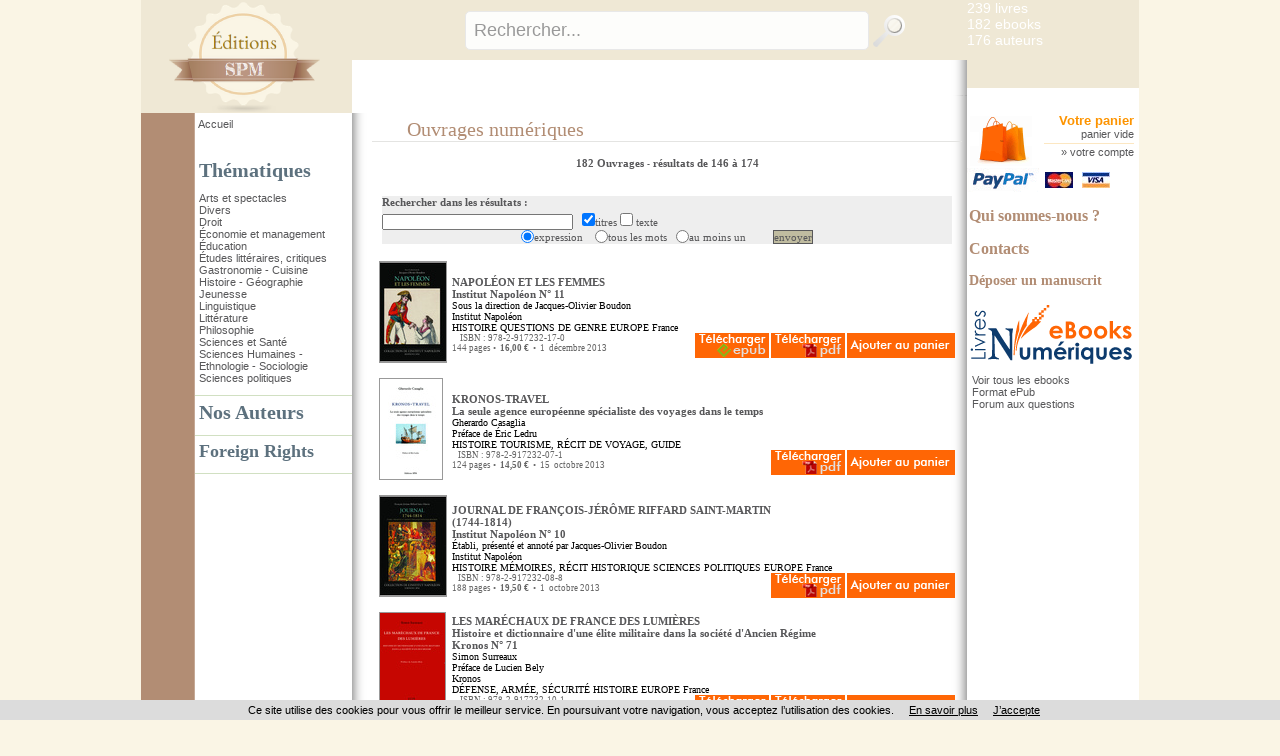

--- FILE ---
content_type: text/html
request_url: https://www.editions-spm.fr/index.asp?navig=catalogue&obj=result&page=6&r=6&ntable=0&ebook=1&orderby=date&ordermode=desc
body_size: 89248
content:

<!DOCTYPE html PUBLIC "-//W3C//DTD XHTML 1.0 Transitional//EN"	   "http://www.w3.org/TR/xhtml1/DTD/xhtml1-transitional.dtd">
<html xmlns="http://www.w3.org/1999/xhtml" xml:lang="fr" lang="fr">

<head>

<title>numériques</title>	
<meta name="Keywords" content="livres, revues, films, collections, auteurs, videos, vidéos, DVD, articles, ouvrages, recherche, rechercher, résultat, resultats">
<meta name="Description" content="Catalogue SPM : Liste des numériques  - Commandez en version papier et/ou numérique (ebooks)">

<meta property="og:url" content="http://www.editions-spm.fr/index.asp?navig=catalogue&obj=result&page=6&r=6&ntable=0&ebook=1&orderby=date&ordermode=desc" />
<meta property="og:title" content="numériques" />
<meta property="og:description" content="Catalogue SPM : Liste des numériques  - Commandez en version papier et/ou numérique (ebooks)" />

		<meta NAME="ROBOTS" CONTENT="index,all,follow,NOODP">
		
<META HTTP-EQUIV="Content-Type"  CONTENT="text/html; CHARSET=iso-8859-1">
<meta HTTP-EQUIV="Content-language" CONTENT="fr">

<meta NAME="expires" CONTENT="never">
<meta NAME="rating" CONTENT="general">
<meta NAME="revisit-after" CONTENT="15">




<link rel="stylesheet" href="css/commun.css" type="text/css"  />

<link rel="stylesheet" href="css/spm.css" type="text/css"  />
<link rel="stylesheet" type="text/css" media="all" href="css/menu_spm.css" />
<LINK REL="SHORTCUT ICON" HREF="https://www.editions-spm.fr//images/img-spm/favicon.ico">
	
	<link rel="stylesheet" href="css/slider.css" type="text/css" media="screen" />
	<link rel="stylesheet" href="css/slider2.css" type="text/css" media="screen" />
	<link rel="stylesheet" href="css/sliderlittjeun.css" type="text/css" media="screen" />
	<link rel="stylesheet" href="css/slider3.css" type="text/css" media="screen" />
	
<!-- Fin Ajout OBJECTIF-XD le 20/02/2015 -->



<script type="text/javascript" src="js/jquery-1.11.3.min.js"></script>
<script type="text/javascript" src="js/jquery.easing.1.2.js"></script>

<script src="js/jquery.anythingslider-y.js" type="text/javascript" charset="utf-8"></script>
<script src="js/jquery.universal-analytics.min.js" type="text/javascript" ></script>



<!-- Debut ajout Objectif-XD le 12/06/2015 : LightBox fancybox -->
<link rel="stylesheet" href="css/fancybox/jquery.fancybox.css" type="text/css" media="screen" />
<script type="text/javascript" src="js/fancybox/jquery.fancybox.pack.js"></script>
<script type="text/javascript" src="js/fancybox/jquery.fancybox.harmattan.js"></script>
<!-- Fin ajout Objectif-XD le 12/06/2015 : LightBox fancybox -->

<script language=javascript>
function popup(url,hwnd)
{
window.open(url,hwnd,"TOP=0,LEFT=20,resizable=yes,toolbar=0,status=0,scrollbars=1,WIDTH=450,HEIGHT=500");
}

function pop_img(url)
{
var newfen=window.open('img_pop.asp?url_img='+url,'agrandir','directories=no,status=no,scrollbars=0,resizable=1,menubar=no,WIDTH=320,HEIGHT=450');
}



function showd(thingId)
{
var targetElement;
targetElement = document.getElementById(thingId) ;

if (targetElement.style.display == "none")
{
targetElement.style.display = "block" ;

} 
}


function hided(thingId)
{
var targetElement;
targetElement = document.getElementById(thingId) ;
if (targetElement.style.display == "block")
{
targetElement.style.display = "none" ;
} 
}



jQuery().ready(function(){
	$(".accordion").next("ul").hide();
	$(".accordion").click(function(){
		if($(this).next("ul").is(":hidden")){
		$(".accordion").next("ul:visible").slideUp("slow");
		$(this).next("ul").slideDown("slow");
		} else {
		$(this).next("ul").slideUp("slow");
		}
	});


// $.universalAnalytics(); // activate all tracking
$.universalAnalytics.trackLinks();
$.universalAnalytics.trackSocial(); 
	
});

</script>


<!--[if IE]>
   <style>
        #logoLivres{
			margin-top: 65px;
			margin-left: 145px;
}
   </style>
<![endif]-->

<!--[if IE 7]>
   <style>
		#recherche {
		margin-top: -1px;
   }
   </style>
<![endif]-->

</head>

<body >



<div id="conteneur">
<a name="top"></a>

<table id="main" border=0 cellpadding=0 cellspacing=0 width=998 align=center bgcolor="#FFFFFF">


  <tr>

		  <td colspan="2" id="entete" valign="top">
	  	  <table width="100%" height="100%" border="0" cellspacing="0" cellpadding="0" style="border-collapse:collapse;">
        <tr>
          <td width="267" rowspan="3" valign="top" style="background: url(images/img-spm/fond_menugauche2.png) repeat-y;"><a href="index.asp" title="Retour accueil - Editions SPM"><img src="images/img-spm/logo_4.png" width="267" alt="Retour accueil - Editions SPM"/></a></td>
        </tr>
        <tr valign="top">
          <td valign="top" height="65" style="top:0">
		  
            
		 			<div id="recherche"><!-- <span id=titrerecherche>Rechercher un titre ou un auteur</span>&nbsp;&nbsp;&nbsp;&nbsp;&gt; <a href="index.asp?navig=catalogue&sr=1">recherche avanc&eacute;e</a>--><br><!-- <input type="checkbox" name="motExact" value="1" > recherche sur le mot exact -->
       <form action="index.asp?navig=catalogue&obj=quickresult" name="quicksearch" method="post" id="quicksearch" >
<div id="zone_recherche">
	<input id="texte_recherche" type="text" value="Rechercher..."  name="motcle" onclick="if(this.value=='Rechercher...')this.value='';"/>
	<input id="bouton_recherche" type="image" src="images/bouton_recherche.png" alt="Rechercher"  value="Rechercher" name="rechercheok"/>
</div>
</form>

      </div>
			
			
          </td>
        </tr>
        <tr>
            <td valign="top">
				                <div class="menusite" >
                 &nbsp;
                </div>
            </td>
        </tr>
      </table>
	  	
	  
	  </td>
	   
	
	 <td width="172" id="hautdroit" valign="top">
	 <div id="pubdroit">
<a href="rechercher_un_livre" class=textelien title="Rechercher un livre">239&nbsp;livres</a><br>
<a href="ebooks" class=textelien title="Rechercher un ebooks parmi les 182 ebooks dont 100 ePUBs">182&nbsp;ebooks</a><br> 
		<a href="auteurs" class=textelien title="Rechercher un auteur">176&nbsp;auteurs</a><br>
	</div>
</td>
	
	
		
  </tr>
  <tr>
    <td  valign=top id="menugauche">
		<div id="retourAccueil">
		<a href="https://www.editions-spm.fr/index.asp" title="Retour accueil - Editions SPM">Accueil</a><br /><br /><br />
	</div>
<h2 style="cursor:pointer;">Thématiques</h2>

      <ul >

	<li><a href="index.asp?navig=catalogue&obj=igenre&no_bouquet=4" title="Voir les ouvrages de cette thématique">Arts et spectacles</a></li>

	<li><a href="index.asp?navig=catalogue&obj=igenre&no_bouquet=12" title="Voir les ouvrages de cette thématique">Divers</a></li>

	<li><a href="index.asp?navig=catalogue&obj=igenre&no_bouquet=1" title="Voir les ouvrages de cette thématique">Droit</a></li>

	<li><a href="index.asp?navig=catalogue&obj=igenre&no_bouquet=2" title="Voir les ouvrages de cette thématique">Économie et management</a></li>

	<li><a href="index.asp?navig=catalogue&obj=igenre&no_bouquet=11" title="Voir les ouvrages de cette thématique">Éducation</a></li>

	<li><a href="index.asp?navig=catalogue&obj=igenre&no_bouquet=18" title="Voir les ouvrages de cette thématique">Études littéraires, critiques</a></li>

	<li><a href="index.asp?navig=catalogue&obj=igenre&no_bouquet=16" title="Voir les ouvrages de cette thématique">Gastronomie - Cuisine</a></li>

	<li><a href="index.asp?navig=catalogue&obj=igenre&no_bouquet=3" title="Voir les ouvrages de cette thématique">Histoire - Géographie</a></li>

	<li><a href="index.asp?navig=catalogue&obj=igenre&no_bouquet=19" title="Voir les ouvrages de cette thématique">Jeunesse</a></li>

	<li><a href="index.asp?navig=catalogue&obj=igenre&no_bouquet=13" title="Voir les ouvrages de cette thématique">Linguistique</a></li>

	<li><a href="index.asp?navig=catalogue&obj=igenre&no_bouquet=8" title="Voir les ouvrages de cette thématique">Littérature</a></li>

	<li><a href="index.asp?navig=catalogue&obj=igenre&no_bouquet=7" title="Voir les ouvrages de cette thématique">Philosophie</a></li>

	<li><a href="index.asp?navig=catalogue&obj=igenre&no_bouquet=10" title="Voir les ouvrages de cette thématique">Sciences et Santé</a></li>

	<li><a href="index.asp?navig=catalogue&obj=igenre&no_bouquet=6" title="Voir les ouvrages de cette thématique">Sciences Humaines - Ethnologie - Sociologie</a></li>

	<li><a href="index.asp?navig=catalogue&obj=igenre&no_bouquet=5" title="Voir les ouvrages de cette thématique">Sciences politiques</a></li>

</ul>

	




	 <!--  <h2 ><a href="ebooks">Ebooks</a></h2>-->
	 <!--  <h2 ><a href="index.asp?navig=catalogue&sr=3" title="Voir toutes les collections">Collections</a></h2>-->
	  	  	<hr /> 
 <h2 ><a href="index.asp?navig=auteurs" title="Voir tous nos auteurs">Nos Auteurs</a></h2>
	  	  	<hr />  			
			<h2 class="catalogue"><a  href="Foreign-Rights">Foreign Rights </a></h2>
			<hr />  
			
<br><br>


    </td>
    <td   valign=top id="contenucentre" >
	 
<table class="tablecentre" border=0 cellpadding=5 cellspacing=5>
  <tr>
    <td valign=top >
      <table border=0 cellpadding=0 cellspacing=0 width=100%>
	<tr><td class=decalagetitre ><H1 class=titreResultatRecherche>
		Ouvrages
		numériques </H1></td></tr>
	<tr><td  class=decalagetitretrait><img src="vspace.gif" width=1></td></tr>
      </table>
    </td>
    
  </tr>

</table>

<table class="tablecentre" border=0 cellspacing=10 cellpadding=0 width=100%>
  <tr>
    <td>
      <table align=center border=0 cellspacing=0 cellpadding=0 width=100%>
	
	<tr><td class=normalsmall align=center><a class=rublien href="index.asp?navig=catalogue&obj=result&sortie=liste&r=7&ntable=0&ebook=1&orderby=date&ordermode=desc">182&nbsp;Ouvrages </a>
	
	- <a class=rublien href="index.asp?navig=catalogue&obj=result&r=7&ntable=0&ebook=1&orderby=date&ordermode=desc">résultats de 146 à 174
	</a></td></tr>
	
	
	
	
	
	
	
      </table><br>
    </td>
  </tr>
 
  
  
  
    <tr>
    <td>
	<form method="post" action="index.asp?navig=catalogue&obj=result&r=7&ntable=0&ebook=1&orderby=date&ordermode=desc" name="recherche2">
	<table width=100% cellpadding=1 cellspacing=5 border=0><td bgcolor=#C0BCA0>
	<table width=100% cellpadding=5 cellspacing=0 border=0>
	  <td class=texte bgcolor=#eeeeee>
	  <span class=rub>Rechercher dans les résultats :</span><br><img src="vspace.gif" height=5><br>
	  <input class=texte type="text" name="motcle2" size=30 value="">
	  &nbsp;
	  <input type="checkbox" name="in12" value="COALESCE§(livres.titre1,§'')§µ§'§'§µ§COALESCE§(livres.titre2,§'')§µ§'§'§µ§COALESCE§(livres.titre3,§'') " checked>titres
	  <input type="checkbox" name="in22" value="livres.resume livres.description livres.motscles revues.resume revues.soustitre collections.nom collections.description "> texte
	    <table border=0 cellpadding=0 cellspacing=0>
		<td><input class=fondcadre1 type="radio" name="mode2" value="ALL" checked></td><td class=texte>expression&nbsp;&nbsp;&nbsp;&nbsp;</td>
		<td><input class=fondcadre1 type="radio" name="mode2" value="AND"></td><td class=texte>tous&nbsp;les&nbsp;mots&nbsp;&nbsp;&nbsp;</td>
		<td><input class=fondcadre1 type="radio" name="mode2" value="OR"></td><td class=texte>au&nbsp;moins&nbsp;un</td>
		<td class=texte bgcolor=#eeeeee>&nbsp;&nbsp;&nbsp;&nbsp;&nbsp;&nbsp;&nbsp;&nbsp;&nbsp;<input type="submit" value="envoyer" name="rechercher" class=bouton2></td>
	    </table>
	  </td>
	</table>

	</td></table>
	</form>
    </td>
  </tr>
  
  
  
  <tr>
    <td>
      <table align=center border=0 cellspacing=2 cellpadding=2 width=100%>
<tr>
	  <td valign=top>
		<a href="index.asp?navig=catalogue&obj=livre&no=41885" title="Lire la fiche du livre">
		<img src="https://www.editions-spm.fr/catalogue/couv/m/9782917232170m.jpg" class="couv"></a><img border=0 src="vspace.gif" width=10>
	  </td>
	  <td class=textenoirR width=100%>
		<a href="index.asp?navig=catalogue&obj=livre&no=41885" class=rublienR title="Lire la fiche du livre">NAPOLÉON ET LES FEMMES<br>
		Institut Napoléon N° 11<br>
		</a>
		Sous la direction de Jacques-Olivier Boudon<br><a href="index.asp?navig=catalogue&obj=collection&no=836" class=textenoirlienR title="Détail de la collection">Institut Napoléon</a><br><a href="index.asp?navig=catalogue&obj=result&ntable=0&no_specialite=25" class=textenoirlienR title="Liste des ouvrages classés dans HISTOIRE">HISTOIRE</a> <a href="index.asp?navig=catalogue&obj=result&ntable=0&no_specialite=107" class=textenoirlienR title="Liste des ouvrages classés dans QUESTIONS DE GENRE">QUESTIONS DE GENRE</a></a> <a href="index.asp?navig=catalogue&obj=result&ntable=0&no_zone=11" class=textenoirlienR title="Liste des ouvrages classés dans EUROPE">EUROPE</a> <a href="index.asp?navig=catalogue&obj=result&code_pays=fr" class=textenoirlienR title="Liste des ouvrages classés dans France">France</a> <br>
		<span class=texte3>

	&nbsp;<a href="catalogue/commande/commande_add.asp?no=41885&cdo=0&cdf=0&cds=0"  rel="nofollow"><img src="catalogue/images/ajouteraupanier.png" border=0 title="Commander la version papier" alt="Commander la version papier" align=right style="margin-left:2px"></a>
		&nbsp;<a href="catalogue/commande/commande_add.asp?no=41885&cdo=0&cdf=1&cds=1"  rel="nofollow"><img src="catalogue/commande/telechargerpdf.gif" border=0 align=right  style="margin-left:2px" title="Commander la version numérique (PDF)" alt="Commander la version numérique (PDF)"></a>&nbsp;<a href="catalogue/commande/commande_add.asp?no=41885&cdo=0&cdf=2&cds=0" rel="nofollow"><img src="catalogue/commande/telechargerepub.gif" border=0 align=right  title="Commander la version numérique (ePUB)" alt="Commander la version numérique (ePUB)"></a>ISBN : 978-2-917232-17-0<br>144&nbsp;pages&nbsp;•&nbsp;
			
			<!--<span class=prixbarre>16&nbsp;€</span>&nbsp;<span class=prix>15,20&nbsp;€</span>-->
			<span class=prix>16,00&nbsp;€</span>
			
			
		&nbsp;•
		&nbsp;1
		&nbsp;décembre&nbsp;2013
		</span>
	  </td>
	</tr>
	<tr><td colspan=2><img src="vspace.gif" width=1></td></tr>
	<tr>
	  <td valign=top>
		<a href="index.asp?navig=catalogue&obj=livre&no=41354" title="Lire la fiche du livre">
		<img src="https://www.editions-spm.fr/catalogue/couv/m/9782917232071m.jpg" class="couv"></a><img border=0 src="vspace.gif" width=10>
	  </td>
	  <td class=textenoirR width=100%>
		<a href="index.asp?navig=catalogue&obj=livre&no=41354" class=rublienR title="Lire la fiche du livre">KRONOS-TRAVEL<br>
		La seule agence européenne spécialiste des voyages dans le temps<br>
		</a>
		<a href="index.asp?navig=auteurs&obj=artiste&no=19967" class=textenoirlienR title="Voir la fiche auteur">Gherardo Casaglia</a><br>Préface de Éric Ledru<br><a href="index.asp?navig=catalogue&obj=result&ntable=0&no_specialite=25" class=textenoirlienR title="Liste des ouvrages classés dans HISTOIRE">HISTOIRE</a> <a href="index.asp?navig=catalogue&obj=result&ntable=0&no_specialite=112" class=textenoirlienR title="Liste des ouvrages classés dans TOURISME, RÉCIT DE VOYAGE, GUIDE">TOURISME, RÉCIT DE VOYAGE, GUIDE</a></a> <br>
		<span class=texte3>

	&nbsp;<a href="catalogue/commande/commande_add.asp?no=41354&cdo=0&cdf=0&cds=0"  rel="nofollow"><img src="catalogue/images/ajouteraupanier.png" border=0 title="Commander la version papier" alt="Commander la version papier" align=right style="margin-left:2px"></a>
		&nbsp;<a href="catalogue/commande/commande_add.asp?no=41354&cdo=0&cdf=1&cds=1"  rel="nofollow"><img src="catalogue/commande/telechargerpdf.gif" border=0 align=right  style="margin-left:2px" title="Commander la version numérique (PDF)" alt="Commander la version numérique (PDF)"></a>ISBN : 978-2-917232-07-1<br>124&nbsp;pages&nbsp;•&nbsp;
			
			<!--<span class=prixbarre>14,5&nbsp;€</span>&nbsp;<span class=prix>13,78&nbsp;€</span>-->
			<span class=prix>14,50&nbsp;€</span>
			
			
		&nbsp;•
		&nbsp;15
		&nbsp;octobre&nbsp;2013
		</span>
	  </td>
	</tr>
	<tr><td colspan=2><img src="vspace.gif" width=1></td></tr>
	<tr>
	  <td valign=top>
		<a href="index.asp?navig=catalogue&obj=livre&no=41327" title="Lire la fiche du livre">
		<img src="https://www.editions-spm.fr/catalogue/couv/m/9782917232088m.jpg" class="couv"></a><img border=0 src="vspace.gif" width=10>
	  </td>
	  <td class=textenoirR width=100%>
		<a href="index.asp?navig=catalogue&obj=livre&no=41327" class=rublienR title="Lire la fiche du livre">JOURNAL DE FRANÇOIS-JÉRÔME RIFFARD SAINT-MARTIN<br>
		(1744-1814)<br>Institut Napoléon N° 10<br>
		</a>
		Établi, présenté et annoté par <a href="index.asp?navig=auteurs&obj=artiste&no=19973" class=textenoirlienR title="Voir la fiche auteur">Jacques-Olivier Boudon</a><br><a href="index.asp?navig=catalogue&obj=collection&no=836" class=textenoirlienR title="Détail de la collection">Institut Napoléon</a><br><a href="index.asp?navig=catalogue&obj=result&ntable=0&no_specialite=25" class=textenoirlienR title="Liste des ouvrages classés dans HISTOIRE">HISTOIRE</a>  <a href="index.asp?navig=catalogue&obj=result&ntable=0&no_specialite=94" class=textenoirlienR title="Liste des ouvrages classés dans MÉMOIRES, RÉCIT HISTORIQUE">MÉMOIRES, RÉCIT HISTORIQUE</a> <a href="index.asp?navig=catalogue&obj=result&ntable=0&no_specialite=14" class=textenoirlienR title="Liste des ouvrages classés dans SCIENCES POLITIQUES">SCIENCES POLITIQUES</a></a> <a href="index.asp?navig=catalogue&obj=result&ntable=0&no_zone=11" class=textenoirlienR title="Liste des ouvrages classés dans EUROPE">EUROPE</a> <a href="index.asp?navig=catalogue&obj=result&code_pays=fr" class=textenoirlienR title="Liste des ouvrages classés dans France">France</a> <br>
		<span class=texte3>

	&nbsp;<a href="catalogue/commande/commande_add.asp?no=41327&cdo=0&cdf=0&cds=0"  rel="nofollow"><img src="catalogue/images/ajouteraupanier.png" border=0 title="Commander la version papier" alt="Commander la version papier" align=right style="margin-left:2px"></a>
		&nbsp;<a href="catalogue/commande/commande_add.asp?no=41327&cdo=0&cdf=1&cds=1"  rel="nofollow"><img src="catalogue/commande/telechargerpdf.gif" border=0 align=right  style="margin-left:2px" title="Commander la version numérique (PDF)" alt="Commander la version numérique (PDF)"></a>ISBN : 978-2-917232-08-8<br>188&nbsp;pages&nbsp;•&nbsp;
			
			<!--<span class=prixbarre>19,5&nbsp;€</span>&nbsp;<span class=prix>18,53&nbsp;€</span>-->
			<span class=prix>19,50&nbsp;€</span>
			
			
		&nbsp;•
		&nbsp;1
		&nbsp;octobre&nbsp;2013
		</span>
	  </td>
	</tr>
	<tr><td colspan=2><img src="vspace.gif" width=1></td></tr>
	<tr>
	  <td valign=top>
		<a href="index.asp?navig=catalogue&obj=livre&no=41477" title="Lire la fiche du livre">
		<img src="https://www.editions-spm.fr/catalogue/couv/m/9782917232101m.jpg" class="couv"></a><img border=0 src="vspace.gif" width=10>
	  </td>
	  <td class=textenoirR width=100%>
		<a href="index.asp?navig=catalogue&obj=livre&no=41477" class=rublienR title="Lire la fiche du livre">LES MARÉCHAUX DE FRANCE DES LUMIÈRES<br>
		Histoire et dictionnaire d'une élite militaire dans la société d'Ancien Régime<br>Kronos N° 71<br>
		</a>
		<a href="index.asp?navig=auteurs&obj=artiste&no=25509" class=textenoirlienR title="Voir la fiche auteur">Simon Surreaux</a><br>Préface de Lucien Bely<br><a href="index.asp?navig=catalogue&obj=collection&no=835" class=textenoirlienR title="Détail de la collection">Kronos</a><br><a href="index.asp?navig=catalogue&obj=result&ntable=0&no_specialite=86" class=textenoirlienR title="Liste des ouvrages classés dans DÉFENSE, ARMÉE, SÉCURITÉ">DÉFENSE, ARMÉE, SÉCURITÉ</a> <a href="index.asp?navig=catalogue&obj=result&ntable=0&no_specialite=25" class=textenoirlienR title="Liste des ouvrages classés dans HISTOIRE">HISTOIRE</a></a> <a href="index.asp?navig=catalogue&obj=result&ntable=0&no_zone=11" class=textenoirlienR title="Liste des ouvrages classés dans EUROPE">EUROPE</a> <a href="index.asp?navig=catalogue&obj=result&code_pays=fr" class=textenoirlienR title="Liste des ouvrages classés dans France">France</a> <br>
		<span class=texte3>

	&nbsp;<a href="catalogue/commande/commande_add.asp?no=41477&cdo=0&cdf=0&cds=0"  rel="nofollow"><img src="catalogue/images/ajouteraupanier.png" border=0 title="Commander la version papier" alt="Commander la version papier" align=right style="margin-left:2px"></a>
		&nbsp;<a href="catalogue/commande/commande_add.asp?no=41477&cdo=0&cdf=1&cds=1"  rel="nofollow"><img src="catalogue/commande/telechargerpdf.gif" border=0 align=right  style="margin-left:2px" title="Commander la version numérique (PDF)" alt="Commander la version numérique (PDF)"></a>&nbsp;<a href="catalogue/commande/commande_add.asp?no=41477&cdo=0&cdf=2&cds=0" rel="nofollow"><img src="catalogue/commande/telechargerepub.gif" border=0 align=right  title="Commander la version numérique (ePUB)" alt="Commander la version numérique (ePUB)"></a>ISBN : 978-2-917232-10-1<br>1126&nbsp;pages&nbsp;•&nbsp;
			
			<!--<span class=prixbarre>96&nbsp;€</span>&nbsp;<span class=prix>91,20&nbsp;€</span>-->
			<span class=prix>96,00&nbsp;€</span>
			
			
		&nbsp;•
		&nbsp;1
		&nbsp;octobre&nbsp;2013
		</span>
	  </td>
	</tr>
	<tr><td colspan=2><img src="vspace.gif" width=1></td></tr>
	<tr>
	  <td valign=top>
		<a href="index.asp?navig=catalogue&obj=livre&no=41353" title="Lire la fiche du livre">
		<img src="https://www.editions-spm.fr/catalogue/couv/m/9782917232156m.jpg" class="couv"></a><img border=0 src="vspace.gif" width=10>
	  </td>
	  <td class=textenoirR width=100%>
		<a href="index.asp?navig=catalogue&obj=livre&no=41353" class=rublienR title="Lire la fiche du livre">QUAND LAUREL RENCONTRA HARDY<br>
		Naissance d'un mythe cinématographique<br>
		</a>
		<a href="index.asp?navig=auteurs&obj=artiste&no=22809" class=textenoirlienR title="Voir la fiche auteur">Jean Tulard</a><br><a href="index.asp?navig=catalogue&obj=result&ntable=0&no_specialite=20" class=textenoirlienR title="Liste des ouvrages classés dans BEAUX ARTS">BEAUX ARTS</a>  <a href="index.asp?navig=catalogue&obj=result&ntable=0&no_specialite=53" class=textenoirlienR title="Liste des ouvrages classés dans CINÉMA, PHOTOGRAPHIE">CINÉMA, PHOTOGRAPHIE</a> <a href="index.asp?navig=catalogue&obj=result&ntable=0&no_specialite=25" class=textenoirlienR title="Liste des ouvrages classés dans HISTOIRE">HISTOIRE</a></a> <a href="index.asp?navig=catalogue&obj=result&ntable=0&no_zone=15" class=textenoirlienR title="Liste des ouvrages classés dans AMÉRIQUES">AMÉRIQUES</a> <a href="index.asp?navig=catalogue&obj=result&code_pays=US" class=textenoirlienR title="Liste des ouvrages classés dans USA">USA</a> <br>
		<span class=texte3>

	&nbsp;<a href="catalogue/commande/commande_add.asp?no=41353&cdo=0&cdf=0&cds=0"  rel="nofollow"><img src="catalogue/images/ajouteraupanier.png" border=0 title="Commander la version papier" alt="Commander la version papier" align=right style="margin-left:2px"></a>
		&nbsp;<a href="catalogue/commande/commande_add.asp?no=41353&cdo=0&cdf=1&cds=1"  rel="nofollow"><img src="catalogue/commande/telechargerpdf.gif" border=0 align=right  style="margin-left:2px" title="Commander la version numérique (PDF)" alt="Commander la version numérique (PDF)"></a>&nbsp;<a href="catalogue/commande/commande_add.asp?no=41353&cdo=0&cdf=2&cds=0" rel="nofollow"><img src="catalogue/commande/telechargerepub.gif" border=0 align=right  title="Commander la version numérique (ePUB)" alt="Commander la version numérique (ePUB)"></a>ISBN : 978-2-917232-15-6<br>96&nbsp;pages&nbsp;•&nbsp;
			
			<!--<span class=prixbarre>13&nbsp;€</span>&nbsp;<span class=prix>12,35&nbsp;€</span>-->
			<span class=prix>13,00&nbsp;€</span>
			
			
		&nbsp;•
		&nbsp;1
		&nbsp;octobre&nbsp;2013
		</span>
	  </td>
	</tr>
	<tr><td colspan=2><img src="vspace.gif" width=1></td></tr>
	<tr>
	  <td valign=top>
		<a href="index.asp?navig=catalogue&obj=livre&no=40726" title="Lire la fiche du livre">
		<img src="https://www.editions-spm.fr/catalogue/couv/m/9782917232064m.jpg" class="couv"></a><img border=0 src="vspace.gif" width=10>
	  </td>
	  <td class=textenoirR width=100%>
		<a href="index.asp?navig=catalogue&obj=livre&no=40726" class=rublienR title="Lire la fiche du livre">GÉOPOLITIQUE DU LIBAN<br>
		
		</a>
		<a href="index.asp?navig=auteurs&obj=artiste&no=24997" class=textenoirlienR title="Voir la fiche auteur">Camille Dravet</a>, <a href="index.asp?navig=auteurs&obj=artiste&no=20940" class=textenoirlienR title="Voir la fiche auteur">Derek El Zein</a>, <a href="index.asp?navig=auteurs&obj=artiste&no=20941" class=textenoirlienR title="Voir la fiche auteur">Maxime Notteau</a><br><a href="index.asp?navig=catalogue&obj=collection&no=839" class=textenoirlienR title="Détail de la collection">Géopolitiques du XXIe siècle</a><br><a href="index.asp?navig=catalogue&obj=result&ntable=0&no_specialite=79" class=textenoirlienR title="Liste des ouvrages classés dans GÉOPOLITIQUE, RELATIONS INTERNATIONALES, DIPLOMATIE">GÉOPOLITIQUE, RELATIONS INTERNATIONALES, DIPLOMATIE</a> <a href="index.asp?navig=catalogue&obj=result&ntable=0&no_specialite=25" class=textenoirlienR title="Liste des ouvrages classés dans HISTOIRE">HISTOIRE</a></a> <a href="index.asp?navig=catalogue&obj=result&ntable=0&no_zone=3" class=textenoirlienR title="Liste des ouvrages classés dans MAGHREB, MOYEN ORIENT">MAGHREB, MOYEN ORIENT</a> <a href="index.asp?navig=catalogue&obj=result&code_pays=LB" class=textenoirlienR title="Liste des ouvrages classés dans Liban">Liban</a> <br>
		<span class=texte3>

	&nbsp;<a href="catalogue/commande/commande_add.asp?no=40726&cdo=0&cdf=0&cds=0"  rel="nofollow"><img src="catalogue/images/ajouteraupanier.png" border=0 title="Commander la version papier" alt="Commander la version papier" align=right style="margin-left:2px"></a>
		&nbsp;<a href="catalogue/commande/commande_add.asp?no=40726&cdo=0&cdf=1&cds=1"  rel="nofollow"><img src="catalogue/commande/telechargerpdf.gif" border=0 align=right  style="margin-left:2px" title="Commander la version numérique (PDF)" alt="Commander la version numérique (PDF)"></a>&nbsp;<a href="catalogue/commande/commande_add.asp?no=40726&cdo=0&cdf=2&cds=0" rel="nofollow"><img src="catalogue/commande/telechargerepub.gif" border=0 align=right  title="Commander la version numérique (ePUB)" alt="Commander la version numérique (ePUB)"></a>ISBN : 978-2-917232-06-4<br>384&nbsp;pages&nbsp;•&nbsp;
			
			<!--<span class=prixbarre>35,5&nbsp;€</span>&nbsp;<span class=prix>33,73&nbsp;€</span>-->
			<span class=prix>35,50&nbsp;€</span>
			
			
		&nbsp;•
		&nbsp;1
		&nbsp;juillet&nbsp;2013
		</span>
	  </td>
	</tr>
	<tr><td colspan=2><img src="vspace.gif" width=1></td></tr>
	<tr>
	  <td valign=top>
		<a href="index.asp?navig=catalogue&obj=livre&no=40481" title="Lire la fiche du livre">
		<img src="https://www.editions-spm.fr/catalogue/couv/m/9782901952787m.jpg" class="couv"></a><img border=0 src="vspace.gif" width=10>
	  </td>
	  <td class=textenoirR width=100%>
		<a href="index.asp?navig=catalogue&obj=livre&no=40481" class=rublienR title="Lire la fiche du livre">DICTIONNAIRE DES COLONELS DE NAPOLÉON<br>
		Kronos N° 22<br>
		</a>
		<a href="index.asp?navig=auteurs&obj=artiste&no=19978" class=textenoirlienR title="Voir la fiche auteur">Danielle Quintin</a>, <a href="index.asp?navig=auteurs&obj=artiste&no=19979" class=textenoirlienR title="Voir la fiche auteur">Bernard Quintin</a><br>Préface de Jean Tulard<br><a href="index.asp?navig=catalogue&obj=collection&no=835" class=textenoirlienR title="Détail de la collection">Kronos</a><br><a href="index.asp?navig=catalogue&obj=result&ntable=0&no_specialite=86" class=textenoirlienR title="Liste des ouvrages classés dans DÉFENSE, ARMÉE, SÉCURITÉ">DÉFENSE, ARMÉE, SÉCURITÉ</a> <a href="index.asp?navig=catalogue&obj=result&ntable=0&no_specialite=25" class=textenoirlienR title="Liste des ouvrages classés dans HISTOIRE">HISTOIRE</a></a> <a href="index.asp?navig=catalogue&obj=result&ntable=0&no_zone=11" class=textenoirlienR title="Liste des ouvrages classés dans EUROPE">EUROPE</a> <a href="index.asp?navig=catalogue&obj=result&code_pays=fr" class=textenoirlienR title="Liste des ouvrages classés dans France">France</a> <br>
		<span class=texte3>

	&nbsp;<a href="catalogue/commande/commande_add.asp?no=40481&cdo=0&cdf=0&cds=0"  rel="nofollow"><img src="catalogue/images/ajouteraupanier.png" border=0 title="Commander la version papier" alt="Commander la version papier" align=right style="margin-left:2px"></a>
		&nbsp;<a href="catalogue/commande/commande_add.asp?no=40481&cdo=0&cdf=1&cds=1"  rel="nofollow"><img src="catalogue/commande/telechargerpdf.gif" border=0 align=right  style="margin-left:2px" title="Commander la version numérique (PDF)" alt="Commander la version numérique (PDF)"></a>&nbsp;<a href="catalogue/commande/commande_add.asp?no=40481&cdo=0&cdf=2&cds=0" rel="nofollow"><img src="catalogue/commande/telechargerepub.gif" border=0 align=right  title="Commander la version numérique (ePUB)" alt="Commander la version numérique (ePUB)"></a>ISBN : 978-2-901952-78-7<br>978&nbsp;pages&nbsp;•&nbsp;
			
			<!--<span class=prixbarre>83&nbsp;€</span>&nbsp;<span class=prix>78,85&nbsp;€</span>-->
			<span class=prix>83,00&nbsp;€</span>
			
			
		&nbsp;•
		&nbsp;1
		&nbsp;juin&nbsp;2013
		</span>
	  </td>
	</tr>
	<tr><td colspan=2><img src="vspace.gif" width=1></td></tr>
	<tr>
	  <td valign=top>
		<a href="index.asp?navig=catalogue&obj=livre&no=40288" title="Lire la fiche du livre">
		<img src="https://www.editions-spm.fr/catalogue/couv/m/9782917232026m.jpg" class="couv"></a><img border=0 src="vspace.gif" width=10>
	  </td>
	  <td class=textenoirR width=100%>
		<a href="index.asp?navig=catalogue&obj=livre&no=40288" class=rublienR title="Lire la fiche du livre">MÉMOIRES SUR LE CONSULAT (1799-1804)<br>
		Kronos N° 67<br>
		</a>
		<a href="index.asp?navig=auteurs&obj=artiste&no=19990" class=textenoirlienR title="Voir la fiche auteur">Antoine-Claire Thibaudeau</a><br>Préface de Jean Tulard ; présenté et annoté par François Pascal<br><a href="index.asp?navig=catalogue&obj=collection&no=835" class=textenoirlienR title="Détail de la collection">Kronos</a><br><a href="index.asp?navig=catalogue&obj=result&ntable=0&no_specialite=25" class=textenoirlienR title="Liste des ouvrages classés dans HISTOIRE">HISTOIRE</a>  <a href="index.asp?navig=catalogue&obj=result&ntable=0&no_specialite=94" class=textenoirlienR title="Liste des ouvrages classés dans MÉMOIRES, RÉCIT HISTORIQUE">MÉMOIRES, RÉCIT HISTORIQUE</a></a> <a href="index.asp?navig=catalogue&obj=result&ntable=0&no_zone=11" class=textenoirlienR title="Liste des ouvrages classés dans EUROPE">EUROPE</a> <a href="index.asp?navig=catalogue&obj=result&code_pays=fr" class=textenoirlienR title="Liste des ouvrages classés dans France">France</a> <br>
		<span class=texte3>

	&nbsp;<a href="catalogue/commande/commande_add.asp?no=40288&cdo=0&cdf=0&cds=0"  rel="nofollow"><img src="catalogue/images/ajouteraupanier.png" border=0 title="Commander la version papier" alt="Commander la version papier" align=right style="margin-left:2px"></a>
		&nbsp;<a href="catalogue/commande/commande_add.asp?no=40288&cdo=0&cdf=1&cds=1"  rel="nofollow"><img src="catalogue/commande/telechargerpdf.gif" border=0 align=right  style="margin-left:2px" title="Commander la version numérique (PDF)" alt="Commander la version numérique (PDF)"></a>ISBN : 978-2-917232-02-6<br>246&nbsp;pages&nbsp;•&nbsp;
			
			<!--<span class=prixbarre>26&nbsp;€</span>&nbsp;<span class=prix>24,70&nbsp;€</span>-->
			<span class=prix>26,00&nbsp;€</span>
			
			
		&nbsp;•
		&nbsp;15
		&nbsp;mai&nbsp;2013
		</span>
	  </td>
	</tr>
	<tr><td colspan=2><img src="vspace.gif" width=1></td></tr>
	<tr>
	  <td valign=top>
		<a href="index.asp?navig=catalogue&obj=livre&no=40271" title="Lire la fiche du livre">
		<img src="https://www.editions-spm.fr/catalogue/couv/m/9782901952978m.jpg" class="couv"></a><img border=0 src="vspace.gif" width=10>
	  </td>
	  <td class=textenoirR width=100%>
		<a href="index.asp?navig=catalogue&obj=livre&no=40271" class=rublienR title="Lire la fiche du livre">NAISSANCE DE LA NORMANDIE<br>
		Kornos N° 69<br>
		</a>
		Sous la direction de <a href="index.asp?navig=auteurs&obj=artiste&no=19989" class=textenoirlienR title="Voir la fiche auteur">Michel Pierre</a><br><a href="index.asp?navig=catalogue&obj=result&ntable=0&no_specialite=25" class=textenoirlienR title="Liste des ouvrages classés dans HISTOIRE">HISTOIRE</a></a> <a href="index.asp?navig=catalogue&obj=result&ntable=0&no_zone=11" class=textenoirlienR title="Liste des ouvrages classés dans EUROPE">EUROPE</a> <a href="index.asp?navig=catalogue&obj=result&ntable=0&no_zone=11" class=textenoirlienR title="Liste des ouvrages classés dans EUROPE">EUROPE</a> <a href="index.asp?navig=catalogue&obj=result&code_pays=fr" class=textenoirlienR title="Liste des ouvrages classés dans France">France</a> <a href="index.asp?navig=catalogue&obj=result&code_pays=UK" class=textenoirlienR title="Liste des ouvrages classés dans Royaume Uni">Royaume Uni</a> <br>
		<span class=texte3>

	&nbsp;<a href="catalogue/commande/commande_add.asp?no=40271&cdo=0&cdf=0&cds=0"  rel="nofollow"><img src="catalogue/images/ajouteraupanier.png" border=0 title="Commander la version papier" alt="Commander la version papier" align=right style="margin-left:2px"></a>
		&nbsp;<a href="catalogue/commande/commande_add.asp?no=40271&cdo=0&cdf=1&cds=1"  rel="nofollow"><img src="catalogue/commande/telechargerpdf.gif" border=0 align=right  style="margin-left:2px" title="Commander la version numérique (PDF)" alt="Commander la version numérique (PDF)"></a>&nbsp;<a href="catalogue/commande/commande_add.asp?no=40271&cdo=0&cdf=2&cds=0" rel="nofollow"><img src="catalogue/commande/telechargerepub.gif" border=0 align=right  title="Commander la version numérique (ePUB)" alt="Commander la version numérique (ePUB)"></a>ISBN : 978-2-901952-97-8<br>168&nbsp;pages&nbsp;•&nbsp;
			
			<!--<span class=prixbarre>18,5&nbsp;€</span>&nbsp;<span class=prix>17,58&nbsp;€</span>-->
			<span class=prix>18,50&nbsp;€</span>
			
			
		&nbsp;•
		&nbsp;15
		&nbsp;mai&nbsp;2013
		</span>
	  </td>
	</tr>
	<tr><td colspan=2><img src="vspace.gif" width=1></td></tr>
	<tr>
	  <td valign=top>
		<a href="index.asp?navig=catalogue&obj=livre&no=39710" title="Lire la fiche du livre">
		<img src="https://www.editions-spm.fr/catalogue/couv/m/9782901952985m.jpg" class="couv"></a><img border=0 src="vspace.gif" width=10>
	  </td>
	  <td class=textenoirR width=100%>
		<a href="index.asp?navig=catalogue&obj=livre&no=39710" class=rublienR title="Lire la fiche du livre">JOURNAL DE MA CAMPAGNE DE RUSSIE<br>
		Institut Napoléon N° 8<br>
		</a>
		<a href="index.asp?navig=auteurs&obj=artiste&no=24341" class=textenoirlienR title="Voir la fiche auteur">Theodor Von Papet</a><br>Traduit par Annette et Ditmar Haeusler ; présenté et annoté par Alain Chappet<br><a href="index.asp?navig=catalogue&obj=collection&no=836" class=textenoirlienR title="Détail de la collection">Institut Napoléon</a><br><a href="index.asp?navig=catalogue&obj=result&ntable=0&no_specialite=25" class=textenoirlienR title="Liste des ouvrages classés dans HISTOIRE">HISTOIRE</a>  <a href="index.asp?navig=catalogue&obj=result&ntable=0&no_specialite=94" class=textenoirlienR title="Liste des ouvrages classés dans MÉMOIRES, RÉCIT HISTORIQUE">MÉMOIRES, RÉCIT HISTORIQUE</a></a> <a href="index.asp?navig=catalogue&obj=result&ntable=0&no_zone=11" class=textenoirlienR title="Liste des ouvrages classés dans EUROPE">EUROPE</a> <a href="index.asp?navig=catalogue&obj=result&code_pays=DE" class=textenoirlienR title="Liste des ouvrages classés dans Allemagne">Allemagne</a> <a href="index.asp?navig=catalogue&obj=result&code_pays=fr" class=textenoirlienR title="Liste des ouvrages classés dans France">France</a> <a href="index.asp?navig=catalogue&obj=result&code_pays=RU" class=textenoirlienR title="Liste des ouvrages classés dans Russie">Russie</a> <br>
		<span class=texte3>

	&nbsp;<a href="catalogue/commande/commande_add.asp?no=39710&cdo=0&cdf=0&cds=0"  rel="nofollow"><img src="catalogue/images/ajouteraupanier.png" border=0 title="Commander la version papier" alt="Commander la version papier" align=right style="margin-left:2px"></a>
		&nbsp;<a href="catalogue/commande/commande_add.asp?no=39710&cdo=0&cdf=1&cds=1"  rel="nofollow"><img src="catalogue/commande/telechargerpdf.gif" border=0 align=right  style="margin-left:2px" title="Commander la version numérique (PDF)" alt="Commander la version numérique (PDF)"></a>ISBN : 978-2-901952-98-5<br>272&nbsp;pages&nbsp;•&nbsp;
			
			<!--<span class=prixbarre>30&nbsp;€</span>&nbsp;<span class=prix>28,50&nbsp;€</span>-->
			<span class=prix>30,00&nbsp;€</span>
			
			
		&nbsp;•
		&nbsp;1
		&nbsp;mars&nbsp;2013
		</span>
	  </td>
	</tr>
	<tr><td colspan=2><img src="vspace.gif" width=1></td></tr>
	<tr>
	  <td valign=top>
		<a href="index.asp?navig=catalogue&obj=livre&no=39523" title="Lire la fiche du livre">
		<img src="https://www.editions-spm.fr/catalogue/couv/m/9782901952992m.jpg" class="couv"></a><img border=0 src="vspace.gif" width=10>
	  </td>
	  <td class=textenoirR width=100%>
		<a href="index.asp?navig=catalogue&obj=livre&no=39523" class=rublienR title="Lire la fiche du livre">POLICE ET GENDARMERIE DANS L'EMPIRE NAPOLÉONIEN<br>
		Institut Napoléon N° 9<br>
		</a>
		Sous la direction de <a href="index.asp?navig=auteurs&obj=artiste&no=19973" class=textenoirlienR title="Voir la fiche auteur">Jacques-Olivier Boudon</a><br><a href="index.asp?navig=catalogue&obj=collection&no=836" class=textenoirlienR title="Détail de la collection">Institut Napoléon</a><br><a href="index.asp?navig=catalogue&obj=result&ntable=0&no_specialite=86" class=textenoirlienR title="Liste des ouvrages classés dans DÉFENSE, ARMÉE, SÉCURITÉ">DÉFENSE, ARMÉE, SÉCURITÉ</a> <a href="index.asp?navig=catalogue&obj=result&ntable=0&no_specialite=25" class=textenoirlienR title="Liste des ouvrages classés dans HISTOIRE">HISTOIRE</a></a> <a href="index.asp?navig=catalogue&obj=result&ntable=0&no_zone=11" class=textenoirlienR title="Liste des ouvrages classés dans EUROPE">EUROPE</a> <br>
		<span class=texte3>

	&nbsp;<a href="catalogue/commande/commande_add.asp?no=39523&cdo=0&cdf=0&cds=0"  rel="nofollow"><img src="catalogue/images/ajouteraupanier.png" border=0 title="Commander la version papier" alt="Commander la version papier" align=right style="margin-left:2px"></a>
		&nbsp;<a href="catalogue/commande/commande_add.asp?no=39523&cdo=0&cdf=1&cds=1"  rel="nofollow"><img src="catalogue/commande/telechargerpdf.gif" border=0 align=right  style="margin-left:2px" title="Commander la version numérique (PDF)" alt="Commander la version numérique (PDF)"></a>ISBN : 978-2-901952-99-2<br>242&nbsp;pages&nbsp;•&nbsp;
			
			<!--<span class=prixbarre>24&nbsp;€</span>&nbsp;<span class=prix>22,80&nbsp;€</span>-->
			<span class=prix>24,00&nbsp;€</span>
			
			
		&nbsp;•
		&nbsp;1
		&nbsp;février&nbsp;2013
		</span>
	  </td>
	</tr>
	<tr><td colspan=2><img src="vspace.gif" width=1></td></tr>
	<tr>
	  <td valign=top>
		<a href="index.asp?navig=catalogue&obj=livre&no=39499" title="Lire la fiche du livre">
		<img src="https://www.editions-spm.fr/catalogue/couv/m/9782917232057m.jpg" class="couv"></a><img border=0 src="vspace.gif" width=10>
	  </td>
	  <td class=textenoirR width=100%>
		<a href="index.asp?navig=catalogue&obj=livre&no=39499" class=rublienR title="Lire la fiche du livre">"BULLETIN DES LOIS" DU RÈGNE DE LOUIS XVI<br>
		Contribution à un recensement des lois imprimées entre mai 1774 et juin 1789<br>Kronos N° 66<br>
		</a>
		<a href="index.asp?navig=auteurs&obj=artiste&no=19987" class=textenoirlienR title="Voir la fiche auteur">Thierry Roquincourt</a><br><a href="index.asp?navig=catalogue&obj=collection&no=835" class=textenoirlienR title="Détail de la collection">Kronos</a><br><a href="index.asp?navig=catalogue&obj=result&ntable=0&no_specialite=15" class=textenoirlienR title="Liste des ouvrages classés dans DROIT, JUSTICE">DROIT, JUSTICE</a> <a href="index.asp?navig=catalogue&obj=result&ntable=0&no_specialite=25" class=textenoirlienR title="Liste des ouvrages classés dans HISTOIRE">HISTOIRE</a></a> <a href="index.asp?navig=catalogue&obj=result&ntable=0&no_zone=11" class=textenoirlienR title="Liste des ouvrages classés dans EUROPE">EUROPE</a> <a href="index.asp?navig=catalogue&obj=result&code_pays=fr" class=textenoirlienR title="Liste des ouvrages classés dans France">France</a> <br>
		<span class=texte3>

	&nbsp;<a href="catalogue/commande/commande_add.asp?no=39499&cdo=0&cdf=0&cds=0"  rel="nofollow"><img src="catalogue/images/ajouteraupanier.png" border=0 title="Commander la version papier" alt="Commander la version papier" align=right style="margin-left:2px"></a>
		&nbsp;<a href="catalogue/commande/commande_add.asp?no=39499&cdo=0&cdf=1&cds=1"  rel="nofollow"><img src="catalogue/commande/telechargerpdf.gif" border=0 align=right  style="margin-left:2px" title="Commander la version numérique (PDF)" alt="Commander la version numérique (PDF)"></a>ISBN : 978-2-917232-05-7<br>634&nbsp;pages&nbsp;•&nbsp;
			
			<!--<span class=prixbarre>54&nbsp;€</span>&nbsp;<span class=prix>51,30&nbsp;€</span>-->
			<span class=prix>54,00&nbsp;€</span>
			
			
		&nbsp;•
		&nbsp;1
		&nbsp;février&nbsp;2013
		</span>
	  </td>
	</tr>
	<tr><td colspan=2><img src="vspace.gif" width=1></td></tr>
	<tr>
	  <td valign=top>
		<a href="index.asp?navig=catalogue&obj=livre&no=39090" title="Lire la fiche du livre">
		<img src="https://www.editions-spm.fr/catalogue/couv/m/9782917232040m.jpg" class="couv"></a><img border=0 src="vspace.gif" width=10>
	  </td>
	  <td class=textenoirR width=100%>
		<a href="index.asp?navig=catalogue&obj=livre&no=39090" class=rublienR title="Lire la fiche du livre">LE GRAND KOUDOU<br>
		L'Approche<br>Roman<br>
		</a>
		<a href="index.asp?navig=auteurs&obj=artiste&no=23933" class=textenoirlienR title="Voir la fiche auteur">Patrice Bourrut Lacouture</a><br><a href="index.asp?navig=catalogue&obj=result&ntable=0&no_specialite=26" class=textenoirlienR title="Liste des ouvrages classés dans LITTÉRATURE">LITTÉRATURE</a>  <a href="index.asp?navig=catalogue&obj=result&ntable=0&no_specialite=56" class=textenoirlienR title="Liste des ouvrages classés dans ROMANS, NOUVELLES">ROMANS, NOUVELLES</a></a> <br>
		<span class=texte3>

	&nbsp;<a href="catalogue/commande/commande_add.asp?no=39090&cdo=0&cdf=0&cds=0"  rel="nofollow"><img src="catalogue/images/ajouteraupanier.png" border=0 title="Commander la version papier" alt="Commander la version papier" align=right style="margin-left:2px"></a>
		&nbsp;<a href="catalogue/commande/commande_add.asp?no=39090&cdo=0&cdf=1&cds=1"  rel="nofollow"><img src="catalogue/commande/telechargerpdf.gif" border=0 align=right  style="margin-left:2px" title="Commander la version numérique (PDF)" alt="Commander la version numérique (PDF)"></a>ISBN : 978-2-917232-04-0<br>182&nbsp;pages&nbsp;•&nbsp;
			
			<!--<span class=prixbarre>19,5&nbsp;€</span>&nbsp;<span class=prix>18,53&nbsp;€</span>-->
			<span class=prix>19,50&nbsp;€</span>
			
			
		&nbsp;•
		&nbsp;1
		&nbsp;janvier&nbsp;2013
		</span>
	  </td>
	</tr>
	<tr><td colspan=2><img src="vspace.gif" width=1></td></tr>
	<tr>
	  <td valign=top>
		<a href="index.asp?navig=catalogue&obj=livre&no=38996" title="Lire la fiche du livre">
		<img src="https://www.editions-spm.fr/catalogue/couv/m/9782901952961m.jpg" class="couv"></a><img border=0 src="vspace.gif" width=10>
	  </td>
	  <td class=textenoirR width=100%>
		<a href="index.asp?navig=catalogue&obj=livre&no=38996" class=rublienR title="Lire la fiche du livre">SOUVENIRS DU MAMELUCK ALI SUR LA CAMPAGNE DE RUSSIE EN 1812<br>
		Institut Napoléon N° 7<br>
		</a>
		Manuscrits déchiffrés, établis, présentés et annotés par Jacques Jourquin<br><a href="index.asp?navig=catalogue&obj=collection&no=836" class=textenoirlienR title="Détail de la collection">Institut Napoléon</a><br><a href="index.asp?navig=catalogue&obj=result&ntable=0&no_specialite=25" class=textenoirlienR title="Liste des ouvrages classés dans HISTOIRE">HISTOIRE</a></a> <a href="index.asp?navig=catalogue&obj=result&ntable=0&no_zone=11" class=textenoirlienR title="Liste des ouvrages classés dans EUROPE">EUROPE</a> <a href="index.asp?navig=catalogue&obj=result&code_pays=fr" class=textenoirlienR title="Liste des ouvrages classés dans France">France</a> <a href="index.asp?navig=catalogue&obj=result&code_pays=RU" class=textenoirlienR title="Liste des ouvrages classés dans Russie">Russie</a> <br>
		<span class=texte3>

	&nbsp;<a href="catalogue/commande/commande_add.asp?no=38996&cdo=0&cdf=0&cds=0"  rel="nofollow"><img src="catalogue/images/ajouteraupanier.png" border=0 title="Commander la version papier" alt="Commander la version papier" align=right style="margin-left:2px"></a>
		&nbsp;<a href="catalogue/commande/commande_add.asp?no=38996&cdo=0&cdf=1&cds=1"  rel="nofollow"><img src="catalogue/commande/telechargerpdf.gif" border=0 align=right  style="margin-left:2px" title="Commander la version numérique (PDF)" alt="Commander la version numérique (PDF)"></a>ISBN : 978-2-901952-96-1<br>110&nbsp;pages&nbsp;•&nbsp;
			
			<!--<span class=prixbarre>13&nbsp;€</span>&nbsp;<span class=prix>12,35&nbsp;€</span>-->
			<span class=prix>13,00&nbsp;€</span>
			
			
		&nbsp;•
		&nbsp;1
		&nbsp;décembre&nbsp;2012
		</span>
	  </td>
	</tr>
	<tr><td colspan=2><img src="vspace.gif" width=1></td></tr>
	<tr>
	  <td valign=top>
		<a href="index.asp?navig=catalogue&obj=livre&no=38773" title="Lire la fiche du livre">
		<img src="https://www.editions-spm.fr/catalogue/couv/m/9782917232019m.jpg" class="couv"></a><img border=0 src="vspace.gif" width=10>
	  </td>
	  <td class=textenoirR width=100%>
		<a href="index.asp?navig=catalogue&obj=livre&no=38773" class=rublienR title="Lire la fiche du livre">POUVOIR DU MAL<br>
		Les méchants dans l'histoire<br>
		</a>
		<a href="index.asp?navig=auteurs&obj=artiste&no=22809" class=textenoirlienR title="Voir la fiche auteur">Jean Tulard</a><br><a href="index.asp?navig=catalogue&obj=result&ntable=0&no_specialite=25" class=textenoirlienR title="Liste des ouvrages classés dans HISTOIRE">HISTOIRE</a></a> <br>
		<span class=texte3>

	&nbsp;<a href="catalogue/commande/commande_add.asp?no=38773&cdo=0&cdf=0&cds=0"  rel="nofollow"><img src="catalogue/images/ajouteraupanier.png" border=0 title="Commander la version papier" alt="Commander la version papier" align=right style="margin-left:2px"></a>
		&nbsp;<a href="catalogue/commande/commande_add.asp?no=38773&cdo=0&cdf=1&cds=1"  rel="nofollow"><img src="catalogue/commande/telechargerpdf.gif" border=0 align=right  style="margin-left:2px" title="Commander la version numérique (PDF)" alt="Commander la version numérique (PDF)"></a>&nbsp;<a href="catalogue/commande/commande_add.asp?no=38773&cdo=0&cdf=2&cds=0" rel="nofollow"><img src="catalogue/commande/telechargerepub.gif" border=0 align=right  title="Commander la version numérique (ePUB)" alt="Commander la version numérique (ePUB)"></a>ISBN : 978-2-917232-01-9<br>270&nbsp;pages&nbsp;•&nbsp;
			
			<!--<span class=prixbarre>27&nbsp;€</span>&nbsp;<span class=prix>25,65&nbsp;€</span>-->
			<span class=prix>27,00&nbsp;€</span>
			
			
		&nbsp;•
		&nbsp;1
		&nbsp;novembre&nbsp;2012
		</span>
	  </td>
	</tr>
	<tr><td colspan=2><img src="vspace.gif" width=1></td></tr>
	<tr>
	  <td valign=top>
		<a href="index.asp?navig=catalogue&obj=livre&no=38248" title="Lire la fiche du livre">
		<img src="https://www.editions-spm.fr/catalogue/couv/m/9782901952947m.jpg" class="couv"></a><img border=0 src="vspace.gif" width=10>
	  </td>
	  <td class=textenoirR width=100%>
		<a href="index.asp?navig=catalogue&obj=livre&no=38248" class=rublienR title="Lire la fiche du livre">PIED-NOIR... ET GAULLISTE<br>
		Autobiographie et réflexions personnelles<br>
		</a>
		<a href="index.asp?navig=auteurs&obj=artiste&no=23428" class=textenoirlienR title="Voir la fiche auteur">Robert Achor</a><br><a href="index.asp?navig=catalogue&obj=result&ntable=0&no_specialite=36" class=textenoirlienR title="Liste des ouvrages classés dans TÉMOIGNAGE, AUTOBIOGRAPHIE, RÉCIT">TÉMOIGNAGE, AUTOBIOGRAPHIE, RÉCIT</a></a> <a href="index.asp?navig=catalogue&obj=result&ntable=0&no_zone=3" class=textenoirlienR title="Liste des ouvrages classés dans MAGHREB, MOYEN ORIENT">MAGHREB, MOYEN ORIENT</a> <a href="index.asp?navig=catalogue&obj=result&ntable=0&no_zone=11" class=textenoirlienR title="Liste des ouvrages classés dans EUROPE">EUROPE</a> <a href="index.asp?navig=catalogue&obj=result&code_pays=DZ" class=textenoirlienR title="Liste des ouvrages classés dans Algérie">Algérie</a> <a href="index.asp?navig=catalogue&obj=result&code_pays=fr" class=textenoirlienR title="Liste des ouvrages classés dans France">France</a> <br>
		<span class=texte3>

	&nbsp;<a href="catalogue/commande/commande_add.asp?no=38248&cdo=0&cdf=0&cds=0"  rel="nofollow"><img src="catalogue/images/ajouteraupanier.png" border=0 title="Commander la version papier" alt="Commander la version papier" align=right style="margin-left:2px"></a>
		&nbsp;<a href="catalogue/commande/commande_add.asp?no=38248&cdo=0&cdf=1&cds=1"  rel="nofollow"><img src="catalogue/commande/telechargerpdf.gif" border=0 align=right  style="margin-left:2px" title="Commander la version numérique (PDF)" alt="Commander la version numérique (PDF)"></a>&nbsp;<a href="catalogue/commande/commande_add.asp?no=38248&cdo=0&cdf=2&cds=0" rel="nofollow"><img src="catalogue/commande/telechargerepub.gif" border=0 align=right  title="Commander la version numérique (ePUB)" alt="Commander la version numérique (ePUB)"></a>ISBN : 978-2-901952-94-7<br>160&nbsp;pages&nbsp;•&nbsp;
			
			<!--<span class=prixbarre>18&nbsp;€</span>&nbsp;<span class=prix>17,10&nbsp;€</span>-->
			<span class=prix>18,00&nbsp;€</span>
			
			
		&nbsp;•
		&nbsp;1
		&nbsp;octobre&nbsp;2012
		</span>
	  </td>
	</tr>
	<tr><td colspan=2><img src="vspace.gif" width=1></td></tr>
	<tr>
	  <td valign=top>
		<a href="index.asp?navig=catalogue&obj=livre&no=37767" title="Lire la fiche du livre">
		<img src="https://www.editions-spm.fr/catalogue/couv/m/9782901952930m.jpg" class="couv"></a><img border=0 src="vspace.gif" width=10>
	  </td>
	  <td class=textenoirR width=100%>
		<a href="index.asp?navig=catalogue&obj=livre&no=37767" class=rublienR title="Lire la fiche du livre">LES BALEINES FRANCHES<br>
		Kronos N° 65<br>
		</a>
		<a href="index.asp?navig=auteurs&obj=artiste&no=19991" class=textenoirlienR title="Voir la fiche auteur">Jacques Soulaire</a><br><a href="index.asp?navig=catalogue&obj=result&ntable=0&no_specialite=13" class=textenoirlienR title="Liste des ouvrages classés dans ENVIRONNEMENT, NATURE, ÉCOLOGIE">ENVIRONNEMENT, NATURE, ÉCOLOGIE</a> <a href="index.asp?navig=catalogue&obj=result&ntable=0&no_specialite=25" class=textenoirlienR title="Liste des ouvrages classés dans HISTOIRE">HISTOIRE</a> <a href="index.asp?navig=catalogue&obj=result&ntable=0&no_specialite=37" class=textenoirlienR title="Liste des ouvrages classés dans SCIENCES DE LA VIE ET DE LA TERRE">SCIENCES DE LA VIE ET DE LA TERRE</a></a> <br>
		<span class=texte3>

	&nbsp;<a href="catalogue/commande/commande_add.asp?no=37767&cdo=0&cdf=0&cds=0"  rel="nofollow"><img src="catalogue/images/ajouteraupanier.png" border=0 title="Commander la version papier" alt="Commander la version papier" align=right style="margin-left:2px"></a>
		&nbsp;<a href="catalogue/commande/commande_add.asp?no=37767&cdo=0&cdf=1&cds=1"  rel="nofollow"><img src="catalogue/commande/telechargerpdf.gif" border=0 align=right  style="margin-left:2px" title="Commander la version numérique (PDF)" alt="Commander la version numérique (PDF)"></a>&nbsp;<a href="catalogue/commande/commande_add.asp?no=37767&cdo=0&cdf=2&cds=0" rel="nofollow"><img src="catalogue/commande/telechargerepub.gif" border=0 align=right  title="Commander la version numérique (ePUB)" alt="Commander la version numérique (ePUB)"></a>ISBN : 978-2-901952-93-0<br>560&nbsp;pages&nbsp;•&nbsp;
			
			<!--<span class=prixbarre>42&nbsp;€</span>&nbsp;<span class=prix>39,90&nbsp;€</span>-->
			<span class=prix>42,00&nbsp;€</span>
			
			
		&nbsp;•
		&nbsp;1
		&nbsp;septembre&nbsp;2012
		</span>
	  </td>
	</tr>
	<tr><td colspan=2><img src="vspace.gif" width=1></td></tr>
	<tr>
	  <td valign=top>
		<a href="index.asp?navig=catalogue&obj=livre&no=37663" title="Lire la fiche du livre">
		<img src="https://www.editions-spm.fr/catalogue/couv/m/9782901952916m.jpg" class="couv"></a><img border=0 src="vspace.gif" width=10>
	  </td>
	  <td class=textenoirR width=100%>
		<a href="index.asp?navig=catalogue&obj=livre&no=37663" class=rublienR title="Lire la fiche du livre">DICTIONNAIRE DES CHEFS DE BRIGADE, COLONELS ET CAPITAINES DE VAISSEAU DE BONAPARTE, PREMIER CONSUL<br>
		Kronos N° 64<br>
		</a>
		<a href="index.asp?navig=auteurs&obj=artiste&no=19978" class=textenoirlienR title="Voir la fiche auteur">Danielle Quintin</a>, <a href="index.asp?navig=auteurs&obj=artiste&no=19979" class=textenoirlienR title="Voir la fiche auteur">Bernard Quintin</a><br><a href="index.asp?navig=catalogue&obj=collection&no=835" class=textenoirlienR title="Détail de la collection">Kronos</a><br><a href="index.asp?navig=catalogue&obj=result&ntable=0&no_specialite=86" class=textenoirlienR title="Liste des ouvrages classés dans DÉFENSE, ARMÉE, SÉCURITÉ">DÉFENSE, ARMÉE, SÉCURITÉ</a> <a href="index.asp?navig=catalogue&obj=result&ntable=0&no_specialite=25" class=textenoirlienR title="Liste des ouvrages classés dans HISTOIRE">HISTOIRE</a></a> <a href="index.asp?navig=catalogue&obj=result&ntable=0&no_zone=11" class=textenoirlienR title="Liste des ouvrages classés dans EUROPE">EUROPE</a> <a href="index.asp?navig=catalogue&obj=result&code_pays=fr" class=textenoirlienR title="Liste des ouvrages classés dans France">France</a> <br>
		<span class=texte3>

	&nbsp;<a href="catalogue/commande/commande_add.asp?no=37663&cdo=0&cdf=0&cds=0"  rel="nofollow"><img src="catalogue/images/ajouteraupanier.png" border=0 title="Commander la version papier" alt="Commander la version papier" align=right style="margin-left:2px"></a>
		&nbsp;<a href="catalogue/commande/commande_add.asp?no=37663&cdo=0&cdf=1&cds=1"  rel="nofollow"><img src="catalogue/commande/telechargerpdf.gif" border=0 align=right  style="margin-left:2px" title="Commander la version numérique (PDF)" alt="Commander la version numérique (PDF)"></a>ISBN : 978-2-901952-91-6<br>456&nbsp;pages&nbsp;•&nbsp;
			
			<!--<span class=prixbarre>43&nbsp;€</span>&nbsp;<span class=prix>40,85&nbsp;€</span>-->
			<span class=prix>43,00&nbsp;€</span>
			
			
		&nbsp;•
		&nbsp;1
		&nbsp;juillet&nbsp;2012
		</span>
	  </td>
	</tr>
	<tr><td colspan=2><img src="vspace.gif" width=1></td></tr>
	<tr>
	  <td valign=top>
		<a href="index.asp?navig=catalogue&obj=livre&no=37276" title="Lire la fiche du livre">
		<img src="https://www.editions-spm.fr/catalogue/couv/m/9782901952923m.jpg" class="couv"></a><img border=0 src="vspace.gif" width=10>
	  </td>
	  <td class=textenoirR width=100%>
		<a href="index.asp?navig=catalogue&obj=livre&no=37276" class=rublienR title="Lire la fiche du livre">HISTOIRE NAVALE HISTOIRE MARITIME<br>
		Mélanges offerts à Patrick Villiers<br>
		</a>
		Textes réunis par Christian Borde et Christian Pfister<br><a href="index.asp?navig=catalogue&obj=result&ntable=0&no_specialite=25" class=textenoirlienR title="Liste des ouvrages classés dans HISTOIRE">HISTOIRE</a></a> <br>
		<span class=texte3>

	&nbsp;<a href="catalogue/commande/commande_add.asp?no=37276&cdo=0&cdf=0&cds=0"  rel="nofollow"><img src="catalogue/images/ajouteraupanier.png" border=0 title="Commander la version papier" alt="Commander la version papier" align=right style="margin-left:2px"></a>
		&nbsp;<a href="catalogue/commande/commande_add.asp?no=37276&cdo=0&cdf=1&cds=1"  rel="nofollow"><img src="catalogue/commande/telechargerpdf.gif" border=0 align=right  style="margin-left:2px" title="Commander la version numérique (PDF)" alt="Commander la version numérique (PDF)"></a>ISBN : 978-2-901952-92-3<br>210&nbsp;pages&nbsp;•&nbsp;
			
			<!--<span class=prixbarre>22,5&nbsp;€</span>&nbsp;<span class=prix>21,38&nbsp;€</span>-->
			<span class=prix>22,50&nbsp;€</span>
			
			
		&nbsp;•
		&nbsp;1
		&nbsp;juin&nbsp;2012
		</span>
	  </td>
	</tr>
	<tr><td colspan=2><img src="vspace.gif" width=1></td></tr>
	<tr>
	  <td valign=top>
		<a href="index.asp?navig=catalogue&obj=livre&no=36952" title="Lire la fiche du livre">
		<img src="https://www.editions-spm.fr/catalogue/couv/m/9782901952909m.jpg" class="couv"></a><img border=0 src="vspace.gif" width=10>
	  </td>
	  <td class=textenoirR width=100%>
		<a href="index.asp?navig=catalogue&obj=livre&no=36952" class=rublienR title="Lire la fiche du livre">NAPOLÉON IER<br>
		L'ultime autopsie<br>Kronos N° 63<br>
		</a>
		<a href="index.asp?navig=auteurs&obj=artiste&no=22545" class=textenoirlienR title="Voir la fiche auteur">Alain Goldcher</a><br>Préface de Jean Tulard de l'Institut // Avant-propos du Dr Jean-François Lemaire<br><a href="index.asp?navig=catalogue&obj=result&ntable=0&no_specialite=25" class=textenoirlienR title="Liste des ouvrages classés dans HISTOIRE">HISTOIRE</a> <a href="index.asp?navig=catalogue&obj=result&ntable=0&no_specialite=8" class=textenoirlienR title="Liste des ouvrages classés dans SANTÉ, MÉDECINE">SANTÉ, MÉDECINE</a></a> <a href="index.asp?navig=catalogue&obj=result&ntable=0&no_zone=11" class=textenoirlienR title="Liste des ouvrages classés dans EUROPE">EUROPE</a> <a href="index.asp?navig=catalogue&obj=result&code_pays=fr" class=textenoirlienR title="Liste des ouvrages classés dans France">France</a> <br>
		<span class=texte3>

	&nbsp;<a href="catalogue/commande/commande_add.asp?no=36952&cdo=0&cdf=0&cds=0"  rel="nofollow"><img src="catalogue/images/ajouteraupanier.png" border=0 title="Commander la version papier" alt="Commander la version papier" align=right style="margin-left:2px"></a>
		&nbsp;<a href="catalogue/commande/commande_add.asp?no=36952&cdo=0&cdf=1&cds=1"  rel="nofollow"><img src="catalogue/commande/telechargerpdf.gif" border=0 align=right  style="margin-left:2px" title="Commander la version numérique (PDF)" alt="Commander la version numérique (PDF)"></a>&nbsp;<a href="catalogue/commande/commande_add.asp?no=36952&cdo=0&cdf=2&cds=0" rel="nofollow"><img src="catalogue/commande/telechargerepub.gif" border=0 align=right  title="Commander la version numérique (ePUB)" alt="Commander la version numérique (ePUB)"></a>ISBN : 978-2-901952-90-9<br>414&nbsp;pages&nbsp;•&nbsp;
			
			<!--<span class=prixbarre>39&nbsp;€</span>&nbsp;<span class=prix>37,05&nbsp;€</span>-->
			<span class=prix>39,00&nbsp;€</span>
			
			
		&nbsp;•
		&nbsp;1
		&nbsp;avril&nbsp;2012
		</span>
	  </td>
	</tr>
	<tr><td colspan=2><img src="vspace.gif" width=1></td></tr>
	<tr>
	  <td valign=top>
		<a href="index.asp?navig=catalogue&obj=livre&no=36608" title="Lire la fiche du livre">
		<img src="https://www.editions-spm.fr/catalogue/couv/m/9782901952879m.jpg" class="couv"></a><img border=0 src="vspace.gif" width=10>
	  </td>
	  <td class=textenoirR width=100%>
		<a href="index.asp?navig=catalogue&obj=livre&no=36608" class=rublienR title="Lire la fiche du livre">NAPOLÉON & JOSÉPHINE<br>
		Correspondance, lettres intimes<br>
		</a>
		Préface de Bernard Chevallier ; textes réunis et annotés par <a href="index.asp?navig=auteurs&obj=artiste&no=22351" class=textenoirlienR title="Voir la fiche auteur">Jean-Michel Laot</a><br><a href="index.asp?navig=catalogue&obj=result&ntable=0&no_specialite=94" class=textenoirlienR title="Liste des ouvrages classés dans HISTOIRE">HISTOIRE</a> <a href="index.asp?navig=catalogue&obj=result&ntable=0&no_specialite=94" class=textenoirlienR title="Liste des ouvrages classés dans MÉMOIRES, RÉCIT HISTORIQUE">MÉMOIRES, RÉCIT HISTORIQUE</a></a> <a href="index.asp?navig=catalogue&obj=result&ntable=0&no_zone=11" class=textenoirlienR title="Liste des ouvrages classés dans EUROPE">EUROPE</a> <a href="index.asp?navig=catalogue&obj=result&code_pays=fr" class=textenoirlienR title="Liste des ouvrages classés dans France">France</a> <br>
		<span class=texte3>

	&nbsp;<a href="catalogue/commande/commande_add.asp?no=36608&cdo=0&cdf=0&cds=0"  rel="nofollow"><img src="catalogue/images/ajouteraupanier.png" border=0 title="Commander la version papier" alt="Commander la version papier" align=right style="margin-left:2px"></a>
		&nbsp;<a href="catalogue/commande/commande_add.asp?no=36608&cdo=0&cdf=1&cds=1"  rel="nofollow"><img src="catalogue/commande/telechargerpdf.gif" border=0 align=right  style="margin-left:2px" title="Commander la version numérique (PDF)" alt="Commander la version numérique (PDF)"></a>&nbsp;<a href="catalogue/commande/commande_add.asp?no=36608&cdo=0&cdf=2&cds=0" rel="nofollow"><img src="catalogue/commande/telechargerepub.gif" border=0 align=right  title="Commander la version numérique (ePUB)" alt="Commander la version numérique (ePUB)"></a>ISBN : 978-2-901952-87-9<br>346&nbsp;pages&nbsp;•&nbsp;
			
			<!--<span class=prixbarre>34,5&nbsp;€</span>&nbsp;<span class=prix>32,78&nbsp;€</span>-->
			<span class=prix>34,50&nbsp;€</span>
			
			
		&nbsp;•
		&nbsp;15
		&nbsp;mars&nbsp;2012
		</span>
	  </td>
	</tr>
	<tr><td colspan=2><img src="vspace.gif" width=1></td></tr>
	<tr>
	  <td valign=top>
		<a href="index.asp?navig=catalogue&obj=livre&no=36131" title="Lire la fiche du livre">
		<img src="https://www.editions-spm.fr/catalogue/couv/m/9782901952862m.jpg" class="couv"></a><img border=0 src="vspace.gif" width=10>
	  </td>
	  <td class=textenoirR width=100%>
		<a href="index.asp?navig=catalogue&obj=livre&no=36131" class=rublienR title="Lire la fiche du livre">INSTITUTIONS FINANCIÈRES EN FRANCE AU XVIIIE SIÈCLE (OUVRAGE EN DEUX VOLUMES)<br>
		Tome I - Livre I et II/Tome II - Annexes<br>Kronos N° 60<br>
		</a>
		<a href="index.asp?navig=auteurs&obj=artiste&no=21568" class=textenoirlienR title="Voir la fiche auteur">Thierry Claeys</a><br><a href="index.asp?navig=catalogue&obj=collection&no=835" class=textenoirlienR title="Détail de la collection">Kronos</a><br><a href="index.asp?navig=catalogue&obj=result&ntable=0&no_specialite=83" class=textenoirlienR title="Liste des ouvrages classés dans ECONOMIE">ECONOMIE</a> <a href="index.asp?navig=catalogue&obj=result&ntable=0&no_specialite=83" class=textenoirlienR title="Liste des ouvrages classés dans FINANCES">FINANCES</a> <a href="index.asp?navig=catalogue&obj=result&ntable=0&no_specialite=25" class=textenoirlienR title="Liste des ouvrages classés dans HISTOIRE">HISTOIRE</a> <a href="index.asp?navig=catalogue&obj=result&ntable=0&no_specialite=14" class=textenoirlienR title="Liste des ouvrages classés dans SCIENCES POLITIQUES">SCIENCES POLITIQUES</a></a> <a href="index.asp?navig=catalogue&obj=result&ntable=0&no_zone=11" class=textenoirlienR title="Liste des ouvrages classés dans EUROPE">EUROPE</a> <a href="index.asp?navig=catalogue&obj=result&code_pays=fr" class=textenoirlienR title="Liste des ouvrages classés dans France">France</a> <br>
		<span class=texte3>

	&nbsp;<a href="catalogue/commande/commande_add.asp?no=36131&cdo=0&cdf=0&cds=0"  rel="nofollow"><img src="catalogue/images/ajouteraupanier.png" border=0 title="Commander la version papier" alt="Commander la version papier" align=right style="margin-left:2px"></a>
		&nbsp;<a href="catalogue/commande/commande_add.asp?no=36131&cdo=0&cdf=1&cds=1"  rel="nofollow"><img src="catalogue/commande/telechargerpdf.gif" border=0 align=right  style="margin-left:2px" title="Commander la version numérique (PDF)" alt="Commander la version numérique (PDF)"></a>ISBN : 978-2-901952-86-2<br>1720&nbsp;pages&nbsp;•&nbsp;
			
			<!--<span class=prixbarre>108&nbsp;€</span>&nbsp;<span class=prix>102,60&nbsp;€</span>-->
			<span class=prix>108,00&nbsp;€</span>
			
			
		&nbsp;•
		&nbsp;1
		&nbsp;février&nbsp;2012
		</span>
	  </td>
	</tr>
	<tr><td colspan=2><img src="vspace.gif" width=1></td></tr>
	<tr>
	  <td valign=top>
		<a href="index.asp?navig=catalogue&obj=livre&no=35966" title="Lire la fiche du livre">
		<img src="https://www.editions-spm.fr/catalogue/couv/m/9782901952886m.jpg" class="couv"></a><img border=0 src="vspace.gif" width=10>
	  </td>
	  <td class=textenoirR width=100%>
		<a href="index.asp?navig=catalogue&obj=livre&no=35966" class=rublienR title="Lire la fiche du livre">AMABLE DE BAUDUS<br>
		Des sevices secrets de Talleyrand à la direction de la Censure sous Louis XVIII Kronos N° 61<br>Kronos N° 61<br>
		</a>
		<a href="index.asp?navig=auteurs&obj=artiste&no=21949" class=textenoirlienR title="Voir la fiche auteur">Florence De baudus</a><br><a href="index.asp?navig=catalogue&obj=collection&no=835" class=textenoirlienR title="Détail de la collection">Kronos</a><br><a href="index.asp?navig=catalogue&obj=result&ntable=0&no_specialite=25" class=textenoirlienR title="Liste des ouvrages classés dans HISTOIRE">HISTOIRE</a> <a href="index.asp?navig=catalogue&obj=result&ntable=0&no_specialite=14" class=textenoirlienR title="Liste des ouvrages classés dans SCIENCES POLITIQUES">SCIENCES POLITIQUES</a></a> <a href="index.asp?navig=catalogue&obj=result&ntable=0&no_zone=11" class=textenoirlienR title="Liste des ouvrages classés dans EUROPE">EUROPE</a> <a href="index.asp?navig=catalogue&obj=result&code_pays=fr" class=textenoirlienR title="Liste des ouvrages classés dans France">France</a> <br>
		<span class=texte3>

	&nbsp;<a href="catalogue/commande/commande_add.asp?no=35966&cdo=0&cdf=0&cds=0"  rel="nofollow"><img src="catalogue/images/ajouteraupanier.png" border=0 title="Commander la version papier" alt="Commander la version papier" align=right style="margin-left:2px"></a>
		&nbsp;<a href="catalogue/commande/commande_add.asp?no=35966&cdo=0&cdf=1&cds=1"  rel="nofollow"><img src="catalogue/commande/telechargerpdf.gif" border=0 align=right  style="margin-left:2px" title="Commander la version numérique (PDF)" alt="Commander la version numérique (PDF)"></a>ISBN : 978-2-901952-88-6<br>380&nbsp;pages&nbsp;•&nbsp;
			
			<!--<span class=prixbarre>36,5&nbsp;€</span>&nbsp;<span class=prix>34,68&nbsp;€</span>-->
			<span class=prix>36,50&nbsp;€</span>
			
			
		&nbsp;•
		&nbsp;15
		&nbsp;janvier&nbsp;2012
		</span>
	  </td>
	</tr>
	<tr><td colspan=2><img src="vspace.gif" width=1></td></tr>
	<tr>
	  <td valign=top>
		<a href="index.asp?navig=catalogue&obj=livre&no=35430" title="Lire la fiche du livre">
		<img src="https://www.editions-spm.fr/catalogue/couv/m/9782901952855m.jpg" class="couv"></a><img border=0 src="vspace.gif" width=10>
	  </td>
	  <td class=textenoirR width=100%>
		<a href="index.asp?navig=catalogue&obj=livre&no=35430" class=rublienR title="Lire la fiche du livre">DICTIONNAIRE BIOGRAPHIQUE DES FINANCIERS EN FRANCE AU XVIIIE SIÈCLE<br>
		En deux volumes : Tome 1 de A à K/Tome 2 de K à Z (3e édition complétée)<br>Kronos N° 59<br>
		</a>
		<a href="index.asp?navig=auteurs&obj=artiste&no=21568" class=textenoirlienR title="Voir la fiche auteur">Thierry Claeys</a><br><a href="index.asp?navig=catalogue&obj=collection&no=835" class=textenoirlienR title="Détail de la collection">Kronos</a><br><a href="index.asp?navig=catalogue&obj=result&ntable=0&no_specialite=25" class=textenoirlienR title="Liste des ouvrages classés dans HISTOIRE">HISTOIRE</a></a> <a href="index.asp?navig=catalogue&obj=result&ntable=0&no_zone=11" class=textenoirlienR title="Liste des ouvrages classés dans EUROPE">EUROPE</a> <a href="index.asp?navig=catalogue&obj=result&code_pays=fr" class=textenoirlienR title="Liste des ouvrages classés dans France">France</a> <br>
		<span class=texte3>

	&nbsp;<a href="catalogue/commande/commande_add.asp?no=35430&cdo=0&cdf=0&cds=0"  rel="nofollow"><img src="catalogue/images/ajouteraupanier.png" border=0 title="Commander la version papier" alt="Commander la version papier" align=right style="margin-left:2px"></a>
		&nbsp;<a href="catalogue/commande/commande_add.asp?no=35430&cdo=0&cdf=1&cds=1"  rel="nofollow"><img src="catalogue/commande/telechargerpdf.gif" border=0 align=right  style="margin-left:2px" title="Commander la version numérique (PDF)" alt="Commander la version numérique (PDF)"></a>ISBN : 978-2-901952-85-5<br>2466&nbsp;pages&nbsp;•&nbsp;
			
			<!--<span class=prixbarre>129,5&nbsp;€</span>&nbsp;<span class=prix>123,03&nbsp;€</span>-->
			<span class=prix>129,50&nbsp;€</span>
			
			
		&nbsp;•
		&nbsp;15
		&nbsp;novembre&nbsp;2011
		</span>
	  </td>
	</tr>
	<tr><td colspan=2><img src="vspace.gif" width=1></td></tr>
	<tr>
	  <td valign=top>
		<a href="index.asp?navig=catalogue&obj=livre&no=35320" title="Lire la fiche du livre">
		<img src="https://www.editions-spm.fr/catalogue/couv/m/9782901952831m.jpg" class="couv"></a><img border=0 src="vspace.gif" width=10>
	  </td>
	  <td class=textenoirR width=100%>
		<a href="index.asp?navig=catalogue&obj=livre&no=35320" class=rublienR title="Lire la fiche du livre">DICTIONNAIRE DES MINISTRES DE LA MARINE (1689-1958)<br>
		Kronos N° 58<br>
		</a>
		Sous la direction de <a href="index.asp?navig=auteurs&obj=artiste&no=21519" class=textenoirlienR title="Voir la fiche auteur">Jean-Philippe Zanco</a><br><a href="index.asp?navig=catalogue&obj=collection&no=835" class=textenoirlienR title="Détail de la collection">Kronos</a><br><a href="index.asp?navig=catalogue&obj=result&ntable=0&no_specialite=25" class=textenoirlienR title="Liste des ouvrages classés dans HISTOIRE">HISTOIRE</a></a> <a href="index.asp?navig=catalogue&obj=result&ntable=0&no_zone=11" class=textenoirlienR title="Liste des ouvrages classés dans EUROPE">EUROPE</a> <a href="index.asp?navig=catalogue&obj=result&code_pays=fr" class=textenoirlienR title="Liste des ouvrages classés dans France">France</a> <br>
		<span class=texte3>

	&nbsp;<a href="catalogue/commande/commande_add.asp?no=35320&cdo=0&cdf=0&cds=0"  rel="nofollow"><img src="catalogue/images/ajouteraupanier.png" border=0 title="Commander la version papier" alt="Commander la version papier" align=right style="margin-left:2px"></a>
		&nbsp;<a href="catalogue/commande/commande_add.asp?no=35320&cdo=0&cdf=1&cds=1"  rel="nofollow"><img src="catalogue/commande/telechargerpdf.gif" border=0 align=right  style="margin-left:2px" title="Commander la version numérique (PDF)" alt="Commander la version numérique (PDF)"></a>ISBN : 978-2-901952-83-1<br>564&nbsp;pages&nbsp;•&nbsp;
			
			<!--<span class=prixbarre>48,5&nbsp;€</span>&nbsp;<span class=prix>46,08&nbsp;€</span>-->
			<span class=prix>48,50&nbsp;€</span>
			
			
		&nbsp;•
		&nbsp;1
		&nbsp;novembre&nbsp;2011
		</span>
	  </td>
	</tr>
	<tr><td colspan=2><img src="vspace.gif" width=1></td></tr>
	<tr>
	  <td valign=top>
		<a href="index.asp?navig=catalogue&obj=livre&no=34559" title="Lire la fiche du livre">
		<img src="https://www.editions-spm.fr/catalogue/couv/m/9782901952824m.jpg" class="couv"></a><img border=0 src="vspace.gif" width=10>
	  </td>
	  <td class=textenoirR width=100%>
		<a href="index.asp?navig=catalogue&obj=livre&no=34559" class=rublienR title="Lire la fiche du livre">LES CORPS FRANCS DE 1814 ET 1815, LA DOUBLE AGONIE DE L'EMPIRE<br>
		Les combattants de l'impossible<br>Kronos N° 57<br>
		</a>
		<a href="index.asp?navig=auteurs&obj=artiste&no=5768" class=textenoirlienR title="Voir la fiche auteur">Jean-marie Thiebaud</a>, <a href="index.asp?navig=auteurs&obj=artiste&no=22041" class=textenoirlienR title="Voir la fiche auteur">Gérard Tissot-Robbe</a><br>Préface de Jean Tulard<br><a href="index.asp?navig=catalogue&obj=collection&no=835" class=textenoirlienR title="Détail de la collection">Kronos</a><br><a href="index.asp?navig=catalogue&obj=result&ntable=0&no_specialite=25" class=textenoirlienR title="Liste des ouvrages classés dans HISTOIRE">HISTOIRE</a></a> <a href="index.asp?navig=catalogue&obj=result&ntable=0&no_zone=11" class=textenoirlienR title="Liste des ouvrages classés dans EUROPE">EUROPE</a> <a href="index.asp?navig=catalogue&obj=result&code_pays=fr" class=textenoirlienR title="Liste des ouvrages classés dans France">France</a> <br>
		<span class=texte3>

	&nbsp;<a href="catalogue/commande/commande_add.asp?no=34559&cdo=0&cdf=0&cds=0"  rel="nofollow"><img src="catalogue/images/ajouteraupanier.png" border=0 title="Commander la version papier" alt="Commander la version papier" align=right style="margin-left:2px"></a>
		&nbsp;<a href="catalogue/commande/commande_add.asp?no=34559&cdo=0&cdf=1&cds=1"  rel="nofollow"><img src="catalogue/commande/telechargerpdf.gif" border=0 align=right  style="margin-left:2px" title="Commander la version numérique (PDF)" alt="Commander la version numérique (PDF)"></a>&nbsp;<a href="catalogue/commande/commande_add.asp?no=34559&cdo=0&cdf=2&cds=0" rel="nofollow"><img src="catalogue/commande/telechargerepub.gif" border=0 align=right  title="Commander la version numérique (ePUB)" alt="Commander la version numérique (ePUB)"></a>ISBN : 978-2-901952-82-4<br>714&nbsp;pages&nbsp;•&nbsp;
			
			<!--<span class=prixbarre>58&nbsp;€</span>&nbsp;<span class=prix>55,10&nbsp;€</span>-->
			<span class=prix>58,00&nbsp;€</span>
			
			
		&nbsp;•
		&nbsp;1
		&nbsp;juillet&nbsp;2011
		</span>
	  </td>
	</tr>
	<tr><td colspan=2><img src="vspace.gif" width=1></td></tr>
	<tr>
	  <td valign=top>
		<a href="index.asp?navig=catalogue&obj=livre&no=34487" title="Lire la fiche du livre">
		<img src="https://www.editions-spm.fr/catalogue/couv/m/9782901952848m.jpg" class="couv"></a><img border=0 src="vspace.gif" width=10>
	  </td>
	  <td class=textenoirR width=100%>
		<a href="index.asp?navig=catalogue&obj=livre&no=34487" class=rublienR title="Lire la fiche du livre">GÉOPOLITIQUE DE LA CÔTE D'IVOIRE<br>
		
		</a>
		<a href="index.asp?navig=auteurs&obj=artiste&no=20940" class=textenoirlienR title="Voir la fiche auteur">Derek El Zein</a>, <a href="index.asp?navig=auteurs&obj=artiste&no=20941" class=textenoirlienR title="Voir la fiche auteur">Maxime Notteau</a>, <a href="index.asp?navig=auteurs&obj=artiste&no=20090" class=textenoirlienR title="Voir la fiche auteur">Charlotte Wang</a>, <a href="index.asp?navig=auteurs&obj=artiste&no=20089" class=textenoirlienR title="Voir la fiche auteur">Coline Ferro</a>, <a href="index.asp?navig=auteurs&obj=artiste&no=20088" class=textenoirlienR title="Voir la fiche auteur">Jacques Barrat</a><br>Préface de <a href="index.asp?navig=auteurs&obj=artiste&no=20939" class=textenoirlienR title="Voir la fiche auteur">Youssouf Bakayoko</a><br><a href="index.asp?navig=catalogue&obj=collection&no=839" class=textenoirlienR title="Détail de la collection">Géopolitiques du XXIe siècle</a><br><a href="index.asp?navig=catalogue&obj=result&ntable=0&no_specialite=5" class=textenoirlienR title="Liste des ouvrages classés dans ACTUALITÉ SOCIALE ET POLITIQUE">ACTUALITÉ SOCIALE ET POLITIQUE</a> <a href="index.asp?navig=catalogue&obj=result&ntable=0&no_specialite=79" class=textenoirlienR title="Liste des ouvrages classés dans GÉOPOLITIQUE, RELATIONS INTERNATIONALES, DIPLOMATIE">GÉOPOLITIQUE, RELATIONS INTERNATIONALES, DIPLOMATIE</a></a> <a href="index.asp?navig=catalogue&obj=result&ntable=0&no_zone=2" class=textenoirlienR title="Liste des ouvrages classés dans AFRIQUE SUBSAHARIENNE">AFRIQUE SUBSAHARIENNE</a> <a href="index.asp?navig=catalogue&obj=result&code_pays=CI" class=textenoirlienR title="Liste des ouvrages classés dans Côte d'Ivoire">Côte d'Ivoire</a> <br>
		<span class=texte3>

	&nbsp;<a href="catalogue/commande/commande_add.asp?no=34487&cdo=0&cdf=0&cds=0"  rel="nofollow"><img src="catalogue/images/ajouteraupanier.png" border=0 title="Commander la version papier" alt="Commander la version papier" align=right style="margin-left:2px"></a>
		&nbsp;<a href="catalogue/commande/commande_add.asp?no=34487&cdo=0&cdf=1&cds=1"  rel="nofollow"><img src="catalogue/commande/telechargerpdf.gif" border=0 align=right  style="margin-left:2px" title="Commander la version numérique (PDF)" alt="Commander la version numérique (PDF)"></a>&nbsp;<a href="catalogue/commande/commande_add.asp?no=34487&cdo=0&cdf=2&cds=0" rel="nofollow"><img src="catalogue/commande/telechargerepub.gif" border=0 align=right  title="Commander la version numérique (ePUB)" alt="Commander la version numérique (ePUB)"></a>ISBN : 978-2-901952-84-8<br>240&nbsp;pages&nbsp;•&nbsp;
			
			<!--<span class=prixbarre>27&nbsp;€</span>&nbsp;<span class=prix>25,65&nbsp;€</span>-->
			<span class=prix>27,00&nbsp;€</span>
			
			
		&nbsp;•
		&nbsp;1
		&nbsp;juin&nbsp;2011
		</span>
	  </td>
	</tr>
	<tr><td colspan=2><img src="vspace.gif" width=1></td></tr>
	<tr>
	  <td valign=top>
		<a href="index.asp?navig=catalogue&obj=livre&no=34006" title="Lire la fiche du livre">
		<img src="https://www.editions-spm.fr/catalogue/couv/m/9782901952794m.jpg" class="couv"></a><img border=0 src="vspace.gif" width=10>
	  </td>
	  <td class=textenoirR width=100%>
		<a href="index.asp?navig=catalogue&obj=livre&no=34006" class=rublienR title="Lire la fiche du livre">PONT-L'EVÊQUE ET SES CAMPAGNES AUX XVIIIE ET XIXE SIÈCLES<br>
		
		</a>
		<a href="index.asp?navig=auteurs&obj=artiste&no=33874" class=textenoirlienR title="Voir la fiche auteur">Jacques Marcel Renard</a><br><a href="index.asp?navig=catalogue&obj=result&ntable=0&no_specialite=25" class=textenoirlienR title="Liste des ouvrages classés dans HISTOIRE">HISTOIRE</a></a> <a href="index.asp?navig=catalogue&obj=result&ntable=0&no_zone=11" class=textenoirlienR title="Liste des ouvrages classés dans EUROPE">EUROPE</a> <a href="index.asp?navig=catalogue&obj=result&code_pays=fr" class=textenoirlienR title="Liste des ouvrages classés dans France">France</a> <br>
		<span class=texte3>

	&nbsp;<a href="catalogue/commande/commande_add.asp?no=34006&cdo=0&cdf=0&cds=0"  rel="nofollow"><img src="catalogue/images/ajouteraupanier.png" border=0 title="Commander la version papier" alt="Commander la version papier" align=right style="margin-left:2px"></a>
		&nbsp;<a href="catalogue/commande/commande_add.asp?no=34006&cdo=0&cdf=1&cds=1"  rel="nofollow"><img src="catalogue/commande/telechargerpdf.gif" border=0 align=right  style="margin-left:2px" title="Commander la version numérique (PDF)" alt="Commander la version numérique (PDF)"></a>ISBN : 978-2-901952-79-4<br>288&nbsp;pages&nbsp;•&nbsp;
			
			<!--<span class=prixbarre>32,5&nbsp;€</span>&nbsp;<span class=prix>30,88&nbsp;€</span>-->
			<span class=prix>32,50&nbsp;€</span>
			
			
		&nbsp;•
		&nbsp;1
		&nbsp;mai&nbsp;2011
		</span>
	  </td>
	</tr>
	<tr><td colspan=2><img src="vspace.gif" width=1></td></tr>
	<tr>
	  <td valign=top>
		<a href="index.asp?navig=catalogue&obj=livre&no=34128" title="Lire la fiche du livre">
		<img src="https://www.editions-spm.fr/catalogue/couv/m/9782901952800m.jpg" class="couv"></a><img border=0 src="vspace.gif" width=10>
	  </td>
	  <td class=textenoirR width=100%>
		<a href="index.asp?navig=catalogue&obj=livre&no=34128" class=rublienR title="Lire la fiche du livre">CORRESPONDANCE POLITIQUE DE BRUMAIRE AN IV À 1823<br>
		Le régicide et Napoléon<br>Kronos N° 55<br>
		</a>
		<a href="index.asp?navig=auteurs&obj=artiste&no=20685" class=textenoirlienR title="Voir la fiche auteur">Robert Lindet</a><br>Correspondance recueillie et annotée par François Pascal<br><a href="index.asp?navig=catalogue&obj=result&ntable=0&no_specialite=25" class=textenoirlienR title="Liste des ouvrages classés dans HISTOIRE">HISTOIRE</a> <a href="index.asp?navig=catalogue&obj=result&ntable=0&no_specialite=14" class=textenoirlienR title="Liste des ouvrages classés dans SCIENCES POLITIQUES">SCIENCES POLITIQUES</a></a> <a href="index.asp?navig=catalogue&obj=result&ntable=0&no_zone=11" class=textenoirlienR title="Liste des ouvrages classés dans EUROPE">EUROPE</a> <a href="index.asp?navig=catalogue&obj=result&code_pays=fr" class=textenoirlienR title="Liste des ouvrages classés dans France">France</a> <br>
		<span class=texte3>

	&nbsp;<a href="catalogue/commande/commande_add.asp?no=34128&cdo=0&cdf=0&cds=0"  rel="nofollow"><img src="catalogue/images/ajouteraupanier.png" border=0 title="Commander la version papier" alt="Commander la version papier" align=right style="margin-left:2px"></a>
		&nbsp;<a href="catalogue/commande/commande_add.asp?no=34128&cdo=0&cdf=1&cds=1"  rel="nofollow"><img src="catalogue/commande/telechargerpdf.gif" border=0 align=right  style="margin-left:2px" title="Commander la version numérique (PDF)" alt="Commander la version numérique (PDF)"></a>ISBN : 978-2-901952-80-0<br>250&nbsp;pages&nbsp;•&nbsp;
			
			<!--<span class=prixbarre>21,5&nbsp;€</span>&nbsp;<span class=prix>20,43&nbsp;€</span>-->
			<span class=prix>21,50&nbsp;€</span>
			
			
		&nbsp;•
		&nbsp;1
		&nbsp;mai&nbsp;2011
		</span>
	  </td>
	</tr>
	<tr><td colspan=2><img src="vspace.gif" width=1></td></tr>
	
      </table>
    </td>
  </tr>

  <tr>
    <td align=center>
      <table border=0 align=center cellspacing=0 cellpadding=0>
	<tr>
	
	  <td  align=right><img src="actualite/bas.jpg" height=12 width=20></td>
	  <td align=center class=texte>&nbsp;<a class=rublien href="index.asp?navig=catalogue&obj=result&page=5&r=7&ntable=0&ebook=1&orderby=date&ordermode=desc"><<</a>&nbsp;</td>
	
	  
	  <td ><img src="actualite/bas.jpg" height=12 width=186></td>
	  <td  align=center class=rub>
<a class=textelien href="index.asp?navig=catalogue&obj=result&page=1&r=7&ntable=0&ebook=1&orderby=date&ordermode=desc">1</a> <a class=textelien href="index.asp?navig=catalogue&obj=result&page=2&r=7&ntable=0&ebook=1&orderby=date&ordermode=desc">2</a> <a class=textelien href="index.asp?navig=catalogue&obj=result&page=3&r=7&ntable=0&ebook=1&orderby=date&ordermode=desc">3</a> <a class=textelien href="index.asp?navig=catalogue&obj=result&page=4&r=7&ntable=0&ebook=1&orderby=date&ordermode=desc">4</a> <a class=textelien href="index.asp?navig=catalogue&obj=result&page=5&r=7&ntable=0&ebook=1&orderby=date&ordermode=desc">5</a> 6 <a class=textelien href="index.asp?navig=catalogue&obj=result&page=7&r=7&ntable=0&ebook=1&orderby=date&ordermode=desc">7</a> 
	  </td>
	  <td  align=right><img src="actualite/bas.jpg" height=12 width=186></td>
	
	  <td  align=center class=texte>&nbsp;<a class=rublien href="index.asp?navig=catalogue&obj=result&page=7&r=7&ntable=0&ebook=1&orderby=date&ordermode=desc">>></a>&nbsp;</td>
	  <td ><img src="actualite/bas.jpg" height=12 width=20></td>
	
	  </td>
	</tr>

      </table>
    </td>
  </tr>
 
  <tr>
    <td>
	<form method="post" action="index.asp?navig=catalogue&obj=result&r=7&ntable=0&ebook=1&orderby=date&ordermode=desc" name="recherche2">
	<br>
	<table width=100% cellpadding=1 cellspacing=5 border=0><td bgcolor=#C0BCA0>
	<table width=100% cellpadding=5 cellspacing=0 border=0>
	  <td class=texte bgcolor=#FFFFE0>
	  <span class=rub>Rechercher dans les résultats :</span><br><img src="vspace.gif" height=5><br>
	  <input class=texte type="text" name="motcle2" size=30 value="">
	  &nbsp;
	  <input type="checkbox" name="in12" value="COALESCE§(livres.titre1,§'')§µ§'§'§µ§COALESCE§(livres.titre2,§'')§µ§'§'§µ§COALESCE§(livres.titre3,§'') " checked>titres
	  <input type="checkbox" name="in22" value="livres.resume livres.description livres.motscles revues.resume revues.soustitre collections.nom collections.description "> texte
	    <table border=0 cellpadding=0 cellspacing=0>
		<td><input class=fondcadre1 type="radio" name="mode2" value="ALL" checked></td><td class=texte>expression&nbsp;&nbsp;&nbsp;&nbsp;</td>
		<td><input class=fondcadre1 type="radio" name="mode2" value="AND"></td><td class=texte>tous&nbsp;les&nbsp;mots&nbsp;&nbsp;&nbsp;</td>
		<td><input class=fondcadre1 type="radio" name="mode2" value="OR"></td><td class=texte>au&nbsp;moins&nbsp;un</td>
		<td class=texte bgcolor=#FFFFE0>&nbsp;&nbsp;&nbsp;&nbsp;&nbsp;&nbsp;&nbsp;&nbsp;&nbsp;<input type="submit" value="envoyer" name="rechercher" class=bouton2></td>
	    </table>
	  </td>
	</table>

	</td></table>
	</form>
    </td>
  </tr>
	

</table>


</td>


    <td valign="top" id="contenudroit">
				<a href="index.asp?navig=catalogue&sr=7" class="panier">
				<img src="images/panier.png" width="65" height="55" />
			</a>
			<div id="panier">
			<h2>
				<a href="index.asp?navig=catalogue&sr=7">Votre panier</a>
			</h2>
			<a href="index.asp?navig=catalogue&sr=7" class=textesmalllien title="Votre panier (aucun article)">
				panier vide
			</a>
			<hr>
			&raquo; <a href="index.asp?navig=compte">votre compte</a>
			</div>
			<img src="catalogue/commande/visuel_paypal_petit.gif" align=absmiddle border=0 title="Paiement Paypal" alt="Paypal">&nbsp;&nbsp;<img src="catalogue/commande/mastercard.jpg" align=absmiddle border=0 title="Cartes supportées" alt="Cartes supportées">&nbsp;&nbsp;
		 <img src="catalogue/commande/visa.jpg" align=absmiddle border=0 title="Cartes supportées" alt="Cartes supportées">
			
			
	<!-- file="newsletter/newsletter_form.asp"-->
			
	<h2 class="auteurs" style="margin-top:15px;"><a href="index.asp?navig=spm&sr=2" >Qui sommes-nous ?</a></h2>
	<h2 class="auteurs" style="margin-top:15px;"><a href="index.asp?navig=spm&sr=3" >Contacts</a></h2>
	<h2 class="auteurs" style="margin-top:15px"><a href="envoi_manuscrits" style="font-size:14px">D&eacute;poser un manuscrit</a></h2>
	


<br><a href="ebooks" >
				<!--<img src="catalogue/images/ebooks.png" width="143" height="51" />-->
				<img src="images/logo_livrenumerique.png" width="165" height="66" />
			</a>		
			<ul >
	  <li><a href="ebooks" title="Voir tous les ebooks">Voir tous les ebooks</a></li>
			
		<li><a href="epubs" title="Voir les ebooks au format ePub">Format ePub</a></li>
			
		
		<li><a href="index.asp?navig=ebook" title="Questions-réponses à propos des livres électroniques">Forum aux questions</a></li>
	  </ul>
	<script type="text/javascript" language="javascript" src="js/jquery.carouFredSel-5.5.0-packed.js"></script>
	<script type="text/javascript" language="javascript">
	//http://caroufredsel.frebsite.nl/configuration.php
			$(function() {
$("#foo2").carouFredSel({

items           : 2,
direction : "up",
height : 200,
align : "left", // top pour le vertical

cookie:true,
auto    : {
        duration        : 20000,
        easing          : "linear",
        pauseDuration   : 1000,
        pauseOnHover    : "immediate",
		delay: 3000,
    }
});
			});
		</script>
		<style>
		.list_carousel {
	/*padding: 5px 5px 5px 0px;*/
}
.list_carousel ul {
	margin: 0;
	padding: 0;
	list-style: none;
	display: block;
}
.list_carousel li {
/*
	display: block;
	float: left;
	*/
}
.list_carousel a {
	color: #58585A;
}

.clearfix {
	float: none;
	clear: both;
}
		</style>
		
	  <!--<p class=textenoirR><br><br><br>
		Aucune information n'est disponible actuellement...
	  </p>-->

	</td>
	
  </tr>
</table>

<table id="piedpage" width=998 align=center cellpadding=0 cellspacing=0><tr><td width=54 height="36" bgcolor="#FAF5E5">&nbsp;</td>
<td  id="piedpage1"><a href="https://www.editions-harmattan.fr" >Accueil Editions</a> | <a href="http://www.harmattan.fr" >Groupe L'Harmattan</a> | <a href="http://www.harmattan.fr/groupeharmattan/librairies.html" >Librairies</a> | <a href="http://www.harmatheque.com" >Harmath&egrave;que</a> | <a href="http://www.harmattantv.com" >Harmattan TV</a> | <a href="http://www.lucernaire.fr" >Théâtre Lucernaire</a></td>
</tr>
  <tr>
    <td bgcolor="#FFFFFF">&nbsp;</td>
    <td bgcolor="#FFFFFF" id="piedpage2">derni&egrave;re mise &agrave; jour : 20 décembre 2025  | &copy; Harmattan - 2025 | <a href="http://www.harmattan.fr/groupeharmattan/harmattan.html" title="Groupe L'Harmattan" >&Agrave; propos</a>  | <a href="http://paiement.harmattan.fr" >Paiement en ligne</a>  | <a href="cgv_mentionslegales.asp" target="_blank">conditions g&eacute;n&eacute;rales de vente et mentions légales</a> | <a href="javascript:void(0);" onclick="popup('catalogue/commande/port_tva.asp','port');" title="Frais d'expédition et TVA">frais de port</a> </td></tr>
</table>




<script src="cookiechoices.js"></script>
<script>document.addEventListener('DOMContentLoaded', function(event){cookieChoices.showCookieConsentBar('Ce site utilise des cookies pour vous offrir le meilleur service. En poursuivant votre navigation, vous acceptez l’utilisation des cookies.', 'J’accepte', 'En savoir plus', 'http://www.editions-spm.fr/cgv_mentionslegales.asp');});</script>

</div>

<!-- Global site tag (gtag.js) - Google Analytics -->

<script async src="https://www.googletagmanager.com/gtag/js?id=G-WD292MS79T"></script>
 	
<script>
  window.dataLayer = window.dataLayer || [];
  function gtag(){dataLayer.push(arguments);}
  gtag('js', new Date());
	
  gtag('config', 'G-WD292MS79T');
	
</script>



</body>
</html>

--- FILE ---
content_type: text/css
request_url: https://www.editions-spm.fr/css/menu_spm.css
body_size: 3200
content:
/* div */


#menugauche #cataloguepdf {
border:1px solid #FBE0AF;
margin: 25px 0px 25px 54px;
padding: 10px 0px 5px 20px;
background: #FEF5E6 ;
}

#menugauche #cataloguepdf a {
font-family: verdana, Helvetica, sans-serif;
font-size: 11px;
font-weight:bold;
	color : #F4A00B;
}



#menugauche  {
width:211px;
height:800px;
color: #58585A;
font-family: verdana, Helvetica, sans-serif;
font-size: 11px;
}

#menugauche  H2{
	margin: 5px 5px 10px 58px;
	color : #5D717E;
	font-size: 20px;
}

#menugauche  ul{
	margin: 0px 5px 10px 58px;
	padding:0;
}

#menugauche  li{
list-style: none ;
margin: 0;
padding:0;
}

#menugauche  ul.sousrubmenu {
	margin: 0px 5px 10px 65px;
	padding:0;
}
/*
#menugauche  ul.sousrubmenu li{
	list-style-position: outside;
	list-style-type: circle;
}
*/


#menugauche hr { 
clear: both;
margin:5px 0px 5px 54px;
padding:0;
border: 0; /* enleve toute bordure */
border-bottom: 1px #D1E0C2 solid; /* une seule bordure (sinon firefox met une bordure en haut ET en bas mais pas IE */
height: 1px; /* pour IE */
}

#menugauche .rechercheavancee  {

margin-right:5px;
text-align:right
	
}

/* Liens */
#menugauche a {		color: #58585A;
font-family: verdana, Helvetica, sans-serif;
font-size: 11px;
text-decoration: none}

#menugauche a:hover {
text-decoration: underline;
}

#menugauche H2 a {
    font-family: "Century Schoolbook", Georgia, "Times New Roman", Times, serif;
    font-size: 20px;
	color : #5D717E;
}

 #menugauche H2 .soustitre{
 /*color : #F4A00B;*/
 font-family: verdana, Helvetica, sans-serif;
 font-size: 11px;
	color : #58585A
}

 
#menugauche H2.catalogue a{
    font-size: 18px;
	color : #5D717E;
}




#basmenugauche  {
	background: url(../images/fond_basmenugauche.png) bottom no-repeat;
		color: #58585A;
font-family: verdana, Helvetica, sans-serif;
font-size: 11px
}







/* classes */

.menusite {
    text-align:center;
}

.menusite, .menusite a {
    text-align:center;
    color: #FD9401;
    font-size: 20px;

}
.menusite a.newsletter  {
text-align:center;
    color: #FD9401;
    font-size: 15px;
}

a.nouscontacter  {
text-align:center;
    color: #5D717E;
    font-size: 25px;
}


.bg00 {background: #7C863C url(bg00.gif);}
.bg1 {background: #BBC47D url(bg1deg.gif) 0 center;padding-left:13px}
.bg2 {background: #E8EBD3 url(bg2.gif);}
.bg2bis {background: #F1F3C5 url(bg2.gif);}
.bg2p {background: #E8EBD3 url(bg2.gif);}
.bg2p td a {background: url(puce1.gif) no-repeat 0 2px;padding-left:13px}
/*.bg2p td a:hover {background: #636D25 url(puce1_roll.gif) no-repeat 0 top;}*/
.bg2p td a:hover {color:#000; background: transparent url(puce1_roll.gif) no-repeat 0 -5px;}
.bg3 {background: #D8D8B0 url(bg3.gif);}
.bg3 td {padding-left:13px}
.bg3bis {background: #D8D8B0 url(bg3.gif);}
.bg4 {background:#FCFCF1;border-bottom:1px dashed #5D717E;padding-left:13px}

.bg5p {background: #E8EBD3 url(bg2.gif);}
.bg5p td a {color: #982030;background: url(fleche_anim.gif) no-repeat 0 0px;padding-left:13px}
.bg5p td a:hover {color:#000; background: transparent url(fleche_anim.gif) no-repeat 0 0px;}


--- FILE ---
content_type: text/css
request_url: https://www.editions-spm.fr/css/slider.css
body_size: 3124
content:
/*
    anythingSlider v1.2
    
    By Chris Coyier: http://css-tricks.com
    with major improvements by Doug Neiner: http://pixelgraphics.us/
    based on work by Remy Sharp: http://jqueryfordesigners.com/
*/


.anythingSlider                         {
	width: 585px;
	height: 180px;
	position: relative;
	margin: 0px;
}
.anythingSlider .wrapper                {
	width: 100%;
	overflow: hidden;
	height: 180px;
	margin: 0;
	position: absolute;
	top: 0;
	left: 0;
}

                                       /* Width below is max for Opera */
.anythingSlider .wrapper ul             {
	width: 32700px;
	list-style: none;
	position: absolute;
	top: 0;
	left: 0;
	background: #fff;
	margin: 0;
}
.anythingSlider ul li                   {
	display: block;
	float: left;
	padding: 0;
	height: 180px;
	width: 585px;
	margin: 0;
}
.anythingSlider .arrow                  { display: block; height: 200px; width: 67px; background: url(../images/arrows.png) no-repeat 0 0; text-indent: -9999px; position: absolute; top:155px; cursor: pointer; }
.anythingSlider .forward                { background-position: 0 0; right: -20px; }
.anythingSlider .back                   { background-position: -67px 0; left: -20px; }
.anythingSlider .forward:hover          { background-position: 0 -200px; }
.anythingSlider .back:hover             { background-position: -67px -200px; }

.anythingSlider #thumbNav                               { position: relative; 	top: 185px; }
.anythingSlider #thumbNav a                             {  width: 80px;color: black; font: 10px arial; display: inline-block; vertical-align:top;padding: 2px 8px;  margin: 0 5px 0 0; background: #CEBEB3 url(../images/cellshade.png) repeat-x; text-align: center; text-decoration: none; -moz-border-radius-bottomleft: 5px; -moz-border-radius-bottomright: 5px; -webkit-border-bottom-right-radius: 5px; -webkit-border-bottom-left-radius: 5px; }
.anythingSlider #thumbNav a:hover                   { background-image: none; }
.anythingSlider #thumbNav a.cur                         { background: #CEBEB3 ; }

.anythingSlider #start-stop                             { background: #46840B; background-image: url(../images/cellshade.png); background-repeat: repeat-x; color: white; padding: 2px 5px; width: 40px; text-align: center; position: absolute; right:0px; top: 185px; -moz-border-radius-bottomleft: 5px; -moz-border-radius-bottomright: 5px; -webkit-border-bottom-right-radius: 5px; -webkit-border-bottom-left-radius: 5px; }
.anythingSlider #start-stop                      { text-decoration: none; }
.anythingSlider #start-stop.playing                     { background-color: #CEBEB3; }
.anythingSlider #start-stop:hover                       { background-image: none; }

/*
  Prevents
*/
.anythingSlider .wrapper ul ul          { position: static; margin: 0; background: none; overflow: visible; width: auto; border: 0; }
.anythingSlider .wrapper ul ul li       { float: none; height: auto; width: 585px; background: none; }
.anythingSlider .wrapper .contenuslide      { margin: 2px; height: 157px; }

